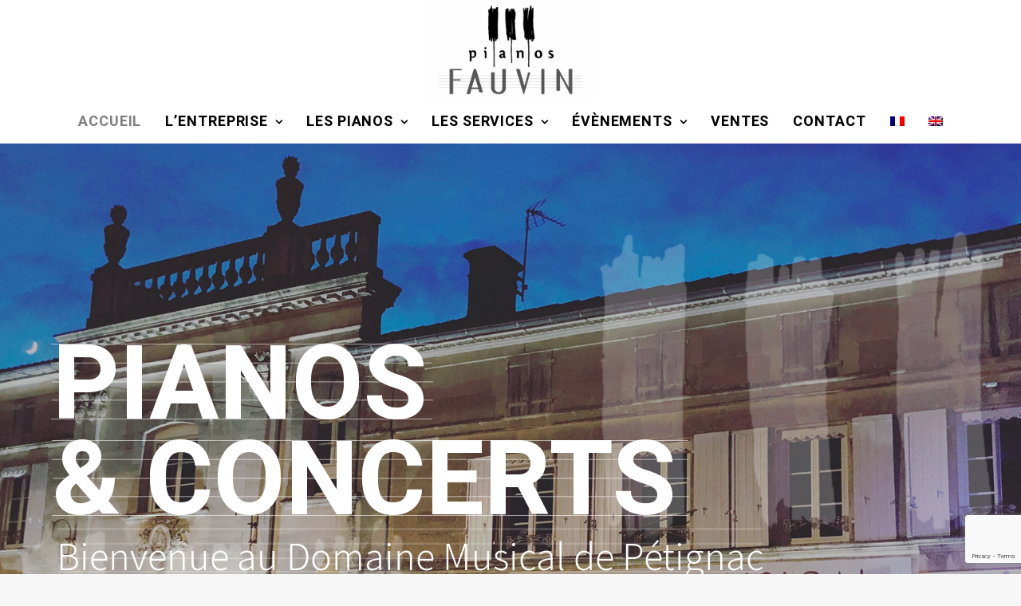

--- FILE ---
content_type: text/html; charset=UTF-8
request_url: https://www.fauvin.com/
body_size: 18368
content:
<!DOCTYPE html>
<html class="no-touch" lang="fr-FR" xmlns="http://www.w3.org/1999/xhtml">
<head>
<meta http-equiv="Content-Type" content="text/html; charset=UTF-8">
<meta name="viewport" content="width=device-width, initial-scale=1">
<link rel="profile" href="http://gmpg.org/xfn/11">
<link rel="pingback" href="https://www.fauvin.com/xmlrpc.php">
<meta name='robots' content='index, follow, max-image-preview:large, max-snippet:-1, max-video-preview:-1' />
<link rel="alternate" hreflang="fr" href="https://www.fauvin.com/" />
<link rel="alternate" hreflang="en" href="https://www.fauvin.com/en/" />
<link rel="alternate" hreflang="x-default" href="https://www.fauvin.com/" />

	<!-- This site is optimized with the Yoast SEO plugin v22.9 - https://yoast.com/wordpress/plugins/seo/ -->
	<title>Pianos Fauvin l Domaine Musical de Pétignac l Charente</title>
	<meta name="description" content="Au Domaine Musical de Pétignac, en charente, proche d&#039;Angoulême, venez visitez le magasin où sont exposés de nombreux pianos. Neufs et d&#039;occasions, Nous sommes également concessionaire Steinway &amp; Sons. Pianos neufs et d&#039;occasion, Pianos Steinway, Bechstein, Bluthner, Yamaha, Pleyel, Erard, Bosendorfer ..." />
	<link rel="canonical" href="https://www.fauvin.com/" />
	<meta property="og:locale" content="fr_FR" />
	<meta property="og:type" content="website" />
	<meta property="og:title" content="Pianos Fauvin l Domaine Musical de Pétignac l Charente" />
	<meta property="og:description" content="Au Domaine Musical de Pétignac, en charente, proche d&#039;Angoulême, venez visitez le magasin où sont exposés de nombreux pianos. Neufs et d&#039;occasions, Nous sommes également concessionaire Steinway &amp; Sons. Pianos neufs et d&#039;occasion, Pianos Steinway, Bechstein, Bluthner, Yamaha, Pleyel, Erard, Bosendorfer ..." />
	<meta property="og:url" content="https://www.fauvin.com/" />
	<meta property="og:site_name" content="Domaine Musical de Pétignac" />
	<meta property="article:modified_time" content="2021-02-25T13:40:59+00:00" />
	<meta name="twitter:card" content="summary_large_image" />
	<script type="application/ld+json" class="yoast-schema-graph">{"@context":"https://schema.org","@graph":[{"@type":"WebPage","@id":"https://www.fauvin.com/","url":"https://www.fauvin.com/","name":"Pianos Fauvin l Domaine Musical de Pétignac l Charente","isPartOf":{"@id":"https://www.fauvin.com/#website"},"datePublished":"2019-09-02T13:21:05+00:00","dateModified":"2021-02-25T13:40:59+00:00","description":"Au Domaine Musical de Pétignac, en charente, proche d'Angoulême, venez visitez le magasin où sont exposés de nombreux pianos. Neufs et d'occasions, Nous sommes également concessionaire Steinway & Sons. Pianos neufs et d'occasion, Pianos Steinway, Bechstein, Bluthner, Yamaha, Pleyel, Erard, Bosendorfer ...","breadcrumb":{"@id":"https://www.fauvin.com/#breadcrumb"},"inLanguage":"fr-FR","potentialAction":[{"@type":"ReadAction","target":["https://www.fauvin.com/"]}]},{"@type":"BreadcrumbList","@id":"https://www.fauvin.com/#breadcrumb","itemListElement":[{"@type":"ListItem","position":1,"name":"Accueil"}]},{"@type":"WebSite","@id":"https://www.fauvin.com/#website","url":"https://www.fauvin.com/","name":"Domaine Musical de Pétignac","description":"Fauvin","potentialAction":[{"@type":"SearchAction","target":{"@type":"EntryPoint","urlTemplate":"https://www.fauvin.com/?s={search_term_string}"},"query-input":"required name=search_term_string"}],"inLanguage":"fr-FR"}]}</script>
	<!-- / Yoast SEO plugin. -->


<link rel='dns-prefetch' href='//fonts.googleapis.com' />
<link rel='dns-prefetch' href='//www.googletagmanager.com' />
<link rel="alternate" type="application/rss+xml" title="Domaine Musical de Pétignac &raquo; Flux" href="https://www.fauvin.com/feed/" />
<link rel="alternate" type="application/rss+xml" title="Domaine Musical de Pétignac &raquo; Flux des commentaires" href="https://www.fauvin.com/comments/feed/" />
<script type="text/javascript">
/* <![CDATA[ */
window._wpemojiSettings = {"baseUrl":"https:\/\/s.w.org\/images\/core\/emoji\/15.0.3\/72x72\/","ext":".png","svgUrl":"https:\/\/s.w.org\/images\/core\/emoji\/15.0.3\/svg\/","svgExt":".svg","source":{"concatemoji":"https:\/\/www.fauvin.com\/wp-includes\/js\/wp-emoji-release.min.js?ver=6.5.7"}};
/*! This file is auto-generated */
!function(i,n){var o,s,e;function c(e){try{var t={supportTests:e,timestamp:(new Date).valueOf()};sessionStorage.setItem(o,JSON.stringify(t))}catch(e){}}function p(e,t,n){e.clearRect(0,0,e.canvas.width,e.canvas.height),e.fillText(t,0,0);var t=new Uint32Array(e.getImageData(0,0,e.canvas.width,e.canvas.height).data),r=(e.clearRect(0,0,e.canvas.width,e.canvas.height),e.fillText(n,0,0),new Uint32Array(e.getImageData(0,0,e.canvas.width,e.canvas.height).data));return t.every(function(e,t){return e===r[t]})}function u(e,t,n){switch(t){case"flag":return n(e,"\ud83c\udff3\ufe0f\u200d\u26a7\ufe0f","\ud83c\udff3\ufe0f\u200b\u26a7\ufe0f")?!1:!n(e,"\ud83c\uddfa\ud83c\uddf3","\ud83c\uddfa\u200b\ud83c\uddf3")&&!n(e,"\ud83c\udff4\udb40\udc67\udb40\udc62\udb40\udc65\udb40\udc6e\udb40\udc67\udb40\udc7f","\ud83c\udff4\u200b\udb40\udc67\u200b\udb40\udc62\u200b\udb40\udc65\u200b\udb40\udc6e\u200b\udb40\udc67\u200b\udb40\udc7f");case"emoji":return!n(e,"\ud83d\udc26\u200d\u2b1b","\ud83d\udc26\u200b\u2b1b")}return!1}function f(e,t,n){var r="undefined"!=typeof WorkerGlobalScope&&self instanceof WorkerGlobalScope?new OffscreenCanvas(300,150):i.createElement("canvas"),a=r.getContext("2d",{willReadFrequently:!0}),o=(a.textBaseline="top",a.font="600 32px Arial",{});return e.forEach(function(e){o[e]=t(a,e,n)}),o}function t(e){var t=i.createElement("script");t.src=e,t.defer=!0,i.head.appendChild(t)}"undefined"!=typeof Promise&&(o="wpEmojiSettingsSupports",s=["flag","emoji"],n.supports={everything:!0,everythingExceptFlag:!0},e=new Promise(function(e){i.addEventListener("DOMContentLoaded",e,{once:!0})}),new Promise(function(t){var n=function(){try{var e=JSON.parse(sessionStorage.getItem(o));if("object"==typeof e&&"number"==typeof e.timestamp&&(new Date).valueOf()<e.timestamp+604800&&"object"==typeof e.supportTests)return e.supportTests}catch(e){}return null}();if(!n){if("undefined"!=typeof Worker&&"undefined"!=typeof OffscreenCanvas&&"undefined"!=typeof URL&&URL.createObjectURL&&"undefined"!=typeof Blob)try{var e="postMessage("+f.toString()+"("+[JSON.stringify(s),u.toString(),p.toString()].join(",")+"));",r=new Blob([e],{type:"text/javascript"}),a=new Worker(URL.createObjectURL(r),{name:"wpTestEmojiSupports"});return void(a.onmessage=function(e){c(n=e.data),a.terminate(),t(n)})}catch(e){}c(n=f(s,u,p))}t(n)}).then(function(e){for(var t in e)n.supports[t]=e[t],n.supports.everything=n.supports.everything&&n.supports[t],"flag"!==t&&(n.supports.everythingExceptFlag=n.supports.everythingExceptFlag&&n.supports[t]);n.supports.everythingExceptFlag=n.supports.everythingExceptFlag&&!n.supports.flag,n.DOMReady=!1,n.readyCallback=function(){n.DOMReady=!0}}).then(function(){return e}).then(function(){var e;n.supports.everything||(n.readyCallback(),(e=n.source||{}).concatemoji?t(e.concatemoji):e.wpemoji&&e.twemoji&&(t(e.twemoji),t(e.wpemoji)))}))}((window,document),window._wpemojiSettings);
/* ]]> */
</script>
<style id='wp-emoji-styles-inline-css' type='text/css'>

	img.wp-smiley, img.emoji {
		display: inline !important;
		border: none !important;
		box-shadow: none !important;
		height: 1em !important;
		width: 1em !important;
		margin: 0 0.07em !important;
		vertical-align: -0.1em !important;
		background: none !important;
		padding: 0 !important;
	}
</style>
<link rel='stylesheet' id='wp-block-library-css' href='https://www.fauvin.com/wp-includes/css/dist/block-library/style.min.css?ver=6.5.7' type='text/css' media='all' />
<style id='classic-theme-styles-inline-css' type='text/css'>
/*! This file is auto-generated */
.wp-block-button__link{color:#fff;background-color:#32373c;border-radius:9999px;box-shadow:none;text-decoration:none;padding:calc(.667em + 2px) calc(1.333em + 2px);font-size:1.125em}.wp-block-file__button{background:#32373c;color:#fff;text-decoration:none}
</style>
<style id='global-styles-inline-css' type='text/css'>
body{--wp--preset--color--black: #000000;--wp--preset--color--cyan-bluish-gray: #abb8c3;--wp--preset--color--white: #ffffff;--wp--preset--color--pale-pink: #f78da7;--wp--preset--color--vivid-red: #cf2e2e;--wp--preset--color--luminous-vivid-orange: #ff6900;--wp--preset--color--luminous-vivid-amber: #fcb900;--wp--preset--color--light-green-cyan: #7bdcb5;--wp--preset--color--vivid-green-cyan: #00d084;--wp--preset--color--pale-cyan-blue: #8ed1fc;--wp--preset--color--vivid-cyan-blue: #0693e3;--wp--preset--color--vivid-purple: #9b51e0;--wp--preset--gradient--vivid-cyan-blue-to-vivid-purple: linear-gradient(135deg,rgba(6,147,227,1) 0%,rgb(155,81,224) 100%);--wp--preset--gradient--light-green-cyan-to-vivid-green-cyan: linear-gradient(135deg,rgb(122,220,180) 0%,rgb(0,208,130) 100%);--wp--preset--gradient--luminous-vivid-amber-to-luminous-vivid-orange: linear-gradient(135deg,rgba(252,185,0,1) 0%,rgba(255,105,0,1) 100%);--wp--preset--gradient--luminous-vivid-orange-to-vivid-red: linear-gradient(135deg,rgba(255,105,0,1) 0%,rgb(207,46,46) 100%);--wp--preset--gradient--very-light-gray-to-cyan-bluish-gray: linear-gradient(135deg,rgb(238,238,238) 0%,rgb(169,184,195) 100%);--wp--preset--gradient--cool-to-warm-spectrum: linear-gradient(135deg,rgb(74,234,220) 0%,rgb(151,120,209) 20%,rgb(207,42,186) 40%,rgb(238,44,130) 60%,rgb(251,105,98) 80%,rgb(254,248,76) 100%);--wp--preset--gradient--blush-light-purple: linear-gradient(135deg,rgb(255,206,236) 0%,rgb(152,150,240) 100%);--wp--preset--gradient--blush-bordeaux: linear-gradient(135deg,rgb(254,205,165) 0%,rgb(254,45,45) 50%,rgb(107,0,62) 100%);--wp--preset--gradient--luminous-dusk: linear-gradient(135deg,rgb(255,203,112) 0%,rgb(199,81,192) 50%,rgb(65,88,208) 100%);--wp--preset--gradient--pale-ocean: linear-gradient(135deg,rgb(255,245,203) 0%,rgb(182,227,212) 50%,rgb(51,167,181) 100%);--wp--preset--gradient--electric-grass: linear-gradient(135deg,rgb(202,248,128) 0%,rgb(113,206,126) 100%);--wp--preset--gradient--midnight: linear-gradient(135deg,rgb(2,3,129) 0%,rgb(40,116,252) 100%);--wp--preset--font-size--small: 13px;--wp--preset--font-size--medium: 20px;--wp--preset--font-size--large: 36px;--wp--preset--font-size--x-large: 42px;--wp--preset--spacing--20: 0.44rem;--wp--preset--spacing--30: 0.67rem;--wp--preset--spacing--40: 1rem;--wp--preset--spacing--50: 1.5rem;--wp--preset--spacing--60: 2.25rem;--wp--preset--spacing--70: 3.38rem;--wp--preset--spacing--80: 5.06rem;--wp--preset--shadow--natural: 6px 6px 9px rgba(0, 0, 0, 0.2);--wp--preset--shadow--deep: 12px 12px 50px rgba(0, 0, 0, 0.4);--wp--preset--shadow--sharp: 6px 6px 0px rgba(0, 0, 0, 0.2);--wp--preset--shadow--outlined: 6px 6px 0px -3px rgba(255, 255, 255, 1), 6px 6px rgba(0, 0, 0, 1);--wp--preset--shadow--crisp: 6px 6px 0px rgba(0, 0, 0, 1);}:where(.is-layout-flex){gap: 0.5em;}:where(.is-layout-grid){gap: 0.5em;}body .is-layout-flex{display: flex;}body .is-layout-flex{flex-wrap: wrap;align-items: center;}body .is-layout-flex > *{margin: 0;}body .is-layout-grid{display: grid;}body .is-layout-grid > *{margin: 0;}:where(.wp-block-columns.is-layout-flex){gap: 2em;}:where(.wp-block-columns.is-layout-grid){gap: 2em;}:where(.wp-block-post-template.is-layout-flex){gap: 1.25em;}:where(.wp-block-post-template.is-layout-grid){gap: 1.25em;}.has-black-color{color: var(--wp--preset--color--black) !important;}.has-cyan-bluish-gray-color{color: var(--wp--preset--color--cyan-bluish-gray) !important;}.has-white-color{color: var(--wp--preset--color--white) !important;}.has-pale-pink-color{color: var(--wp--preset--color--pale-pink) !important;}.has-vivid-red-color{color: var(--wp--preset--color--vivid-red) !important;}.has-luminous-vivid-orange-color{color: var(--wp--preset--color--luminous-vivid-orange) !important;}.has-luminous-vivid-amber-color{color: var(--wp--preset--color--luminous-vivid-amber) !important;}.has-light-green-cyan-color{color: var(--wp--preset--color--light-green-cyan) !important;}.has-vivid-green-cyan-color{color: var(--wp--preset--color--vivid-green-cyan) !important;}.has-pale-cyan-blue-color{color: var(--wp--preset--color--pale-cyan-blue) !important;}.has-vivid-cyan-blue-color{color: var(--wp--preset--color--vivid-cyan-blue) !important;}.has-vivid-purple-color{color: var(--wp--preset--color--vivid-purple) !important;}.has-black-background-color{background-color: var(--wp--preset--color--black) !important;}.has-cyan-bluish-gray-background-color{background-color: var(--wp--preset--color--cyan-bluish-gray) !important;}.has-white-background-color{background-color: var(--wp--preset--color--white) !important;}.has-pale-pink-background-color{background-color: var(--wp--preset--color--pale-pink) !important;}.has-vivid-red-background-color{background-color: var(--wp--preset--color--vivid-red) !important;}.has-luminous-vivid-orange-background-color{background-color: var(--wp--preset--color--luminous-vivid-orange) !important;}.has-luminous-vivid-amber-background-color{background-color: var(--wp--preset--color--luminous-vivid-amber) !important;}.has-light-green-cyan-background-color{background-color: var(--wp--preset--color--light-green-cyan) !important;}.has-vivid-green-cyan-background-color{background-color: var(--wp--preset--color--vivid-green-cyan) !important;}.has-pale-cyan-blue-background-color{background-color: var(--wp--preset--color--pale-cyan-blue) !important;}.has-vivid-cyan-blue-background-color{background-color: var(--wp--preset--color--vivid-cyan-blue) !important;}.has-vivid-purple-background-color{background-color: var(--wp--preset--color--vivid-purple) !important;}.has-black-border-color{border-color: var(--wp--preset--color--black) !important;}.has-cyan-bluish-gray-border-color{border-color: var(--wp--preset--color--cyan-bluish-gray) !important;}.has-white-border-color{border-color: var(--wp--preset--color--white) !important;}.has-pale-pink-border-color{border-color: var(--wp--preset--color--pale-pink) !important;}.has-vivid-red-border-color{border-color: var(--wp--preset--color--vivid-red) !important;}.has-luminous-vivid-orange-border-color{border-color: var(--wp--preset--color--luminous-vivid-orange) !important;}.has-luminous-vivid-amber-border-color{border-color: var(--wp--preset--color--luminous-vivid-amber) !important;}.has-light-green-cyan-border-color{border-color: var(--wp--preset--color--light-green-cyan) !important;}.has-vivid-green-cyan-border-color{border-color: var(--wp--preset--color--vivid-green-cyan) !important;}.has-pale-cyan-blue-border-color{border-color: var(--wp--preset--color--pale-cyan-blue) !important;}.has-vivid-cyan-blue-border-color{border-color: var(--wp--preset--color--vivid-cyan-blue) !important;}.has-vivid-purple-border-color{border-color: var(--wp--preset--color--vivid-purple) !important;}.has-vivid-cyan-blue-to-vivid-purple-gradient-background{background: var(--wp--preset--gradient--vivid-cyan-blue-to-vivid-purple) !important;}.has-light-green-cyan-to-vivid-green-cyan-gradient-background{background: var(--wp--preset--gradient--light-green-cyan-to-vivid-green-cyan) !important;}.has-luminous-vivid-amber-to-luminous-vivid-orange-gradient-background{background: var(--wp--preset--gradient--luminous-vivid-amber-to-luminous-vivid-orange) !important;}.has-luminous-vivid-orange-to-vivid-red-gradient-background{background: var(--wp--preset--gradient--luminous-vivid-orange-to-vivid-red) !important;}.has-very-light-gray-to-cyan-bluish-gray-gradient-background{background: var(--wp--preset--gradient--very-light-gray-to-cyan-bluish-gray) !important;}.has-cool-to-warm-spectrum-gradient-background{background: var(--wp--preset--gradient--cool-to-warm-spectrum) !important;}.has-blush-light-purple-gradient-background{background: var(--wp--preset--gradient--blush-light-purple) !important;}.has-blush-bordeaux-gradient-background{background: var(--wp--preset--gradient--blush-bordeaux) !important;}.has-luminous-dusk-gradient-background{background: var(--wp--preset--gradient--luminous-dusk) !important;}.has-pale-ocean-gradient-background{background: var(--wp--preset--gradient--pale-ocean) !important;}.has-electric-grass-gradient-background{background: var(--wp--preset--gradient--electric-grass) !important;}.has-midnight-gradient-background{background: var(--wp--preset--gradient--midnight) !important;}.has-small-font-size{font-size: var(--wp--preset--font-size--small) !important;}.has-medium-font-size{font-size: var(--wp--preset--font-size--medium) !important;}.has-large-font-size{font-size: var(--wp--preset--font-size--large) !important;}.has-x-large-font-size{font-size: var(--wp--preset--font-size--x-large) !important;}
.wp-block-navigation a:where(:not(.wp-element-button)){color: inherit;}
:where(.wp-block-post-template.is-layout-flex){gap: 1.25em;}:where(.wp-block-post-template.is-layout-grid){gap: 1.25em;}
:where(.wp-block-columns.is-layout-flex){gap: 2em;}:where(.wp-block-columns.is-layout-grid){gap: 2em;}
.wp-block-pullquote{font-size: 1.5em;line-height: 1.6;}
</style>
<link rel='stylesheet' id='wpml-blocks-css' href='https://www.fauvin.com/wp-content/plugins/sitepress-multilingual-cms/dist/css/blocks/styles.css?ver=4.6.11' type='text/css' media='all' />
<link rel='stylesheet' id='contact-form-7-css' href='https://www.fauvin.com/wp-content/plugins/contact-form-7/includes/css/styles.css?ver=5.9.6' type='text/css' media='all' />
<link rel='stylesheet' id='uncodefont-google-css' href='//fonts.googleapis.com/css?family=Heebo%3A100%2C300%2Cregular%2C500%2C700%2C800%2C900&#038;subset=hebrew%2Clatin&#038;ver=2.9.0.1' type='text/css' media='all' />
<link rel='stylesheet' id='wpml-menu-item-0-css' href='https://www.fauvin.com/wp-content/plugins/sitepress-multilingual-cms/templates/language-switchers/menu-item/style.min.css?ver=1' type='text/css' media='all' />
<link rel='stylesheet' id='uncode-style-css' href='https://www.fauvin.com/wp-content/themes/uncode/library/css/style.css' type='text/css' media='all' />
<style id='uncode-style-inline-css' type='text/css'>

@media (min-width: 960px) { .limit-width { max-width: 1200px; margin: auto;}}
.menu-primary ul.menu-smart > li > a, .menu-primary ul.menu-smart li.dropdown > a, .menu-primary ul.menu-smart li.mega-menu > a, .vmenu-container ul.menu-smart > li > a, .vmenu-container ul.menu-smart li.dropdown > a { text-transform: uppercase; }
.menu-primary ul.menu-smart ul a, .vmenu-container ul.menu-smart ul a { text-transform: uppercase; }
#changer-back-color { transition: background-color 1000ms cubic-bezier(0.25, 1, 0.5, 1) !important; } #changer-back-color > div { transition: opacity 1000ms cubic-bezier(0.25, 1, 0.5, 1) !important; } body.bg-changer-init.disable-hover .main-wrapper .style-light,  body.bg-changer-init.disable-hover .main-wrapper .style-light h1,  body.bg-changer-init.disable-hover .main-wrapper .style-light h2, body.bg-changer-init.disable-hover .main-wrapper .style-light h3, body.bg-changer-init.disable-hover .main-wrapper .style-light h4, body.bg-changer-init.disable-hover .main-wrapper .style-light h5, body.bg-changer-init.disable-hover .main-wrapper .style-light h6, body.bg-changer-init.disable-hover .main-wrapper .style-light a, body.bg-changer-init.disable-hover .main-wrapper .style-dark, body.bg-changer-init.disable-hover .main-wrapper .style-dark h1, body.bg-changer-init.disable-hover .main-wrapper .style-dark h2, body.bg-changer-init.disable-hover .main-wrapper .style-dark h3, body.bg-changer-init.disable-hover .main-wrapper .style-dark h4, body.bg-changer-init.disable-hover .main-wrapper .style-dark h5, body.bg-changer-init.disable-hover .main-wrapper .style-dark h6, body.bg-changer-init.disable-hover .main-wrapper .style-dark a { transition: color 1000ms cubic-bezier(0.25, 1, 0.5, 1) !important; }
</style>
<link rel='stylesheet' id='uncode-icons-css' href='https://www.fauvin.com/wp-content/themes/uncode/library/css/uncode-icons.css' type='text/css' media='all' />
<link rel='stylesheet' id='uncode-custom-style-css' href='https://www.fauvin.com/wp-content/themes/uncode/library/css/style-custom.css' type='text/css' media='all' />
<link rel='stylesheet' id='child-style-css' href='https://www.fauvin.com/wp-content/themes/fauvin/style.css' type='text/css' media='all' />
<script type="text/javascript" src="https://www.fauvin.com/wp-includes/js/jquery/jquery.min.js?ver=3.7.1" id="jquery-core-js"></script>
<script type="text/javascript" src="https://www.fauvin.com/wp-includes/js/jquery/jquery-migrate.min.js?ver=3.4.1" id="jquery-migrate-js"></script>
<script type="text/javascript" src="//www.fauvin.com/wp-content/plugins/revslider/sr6/assets/js/rbtools.min.js?ver=6.7.13" async id="tp-tools-js"></script>
<script type="text/javascript" src="//www.fauvin.com/wp-content/plugins/revslider/sr6/assets/js/rs6.min.js?ver=6.7.13" async id="revmin-js"></script>
<script type="text/javascript" id="uncode-init-js-extra">
/* <![CDATA[ */
var SiteParameters = {"days":"jours","hours":"heures","minutes":"minutes","seconds":"secondes","constant_scroll":"on","scroll_speed":"2","parallax_factor":"0.25","loading":"Chargement...","slide_name":"slide","slide_footer":"footer","ajax_url":"https:\/\/www.fauvin.com\/wp-admin\/admin-ajax.php","nonce_adaptive_images":"40da8791f0","nonce_srcset_async":"9898653b93","enable_debug":"","block_mobile_videos":"","is_frontend_editor":"","main_width":["1200","px"],"mobile_parallax_allowed":"","listen_for_screen_update":"1","wireframes_plugin_active":"1","sticky_elements":"","resize_quality":"90","register_metadata":"1","bg_changer_time":"1000","update_wc_fragments":"1","optimize_shortpixel_image":"","menu_mobile_offcanvas_gap":"45","custom_cursor_selector":"[href], .trigger-overlay, .owl-next, .owl-prev, .owl-dot, input[type=\"submit\"], input[type=\"checkbox\"], button[type=\"submit\"], a[class^=\"ilightbox\"], .ilightbox-thumbnail, .ilightbox-prev, .ilightbox-next, .overlay-close, .unmodal-close, .qty-inset > span, .share-button li, .uncode-post-titles .tmb.tmb-click-area, .btn-link, .tmb-click-row .t-inside, .lg-outer button, .lg-thumb img, a[data-lbox], .uncode-close-offcanvas-overlay, .uncode-nav-next, .uncode-nav-prev, .uncode-nav-index","mobile_parallax_animation":"","lbox_enhanced":"","native_media_player":"","vimeoPlayerParams":"?autoplay=0","ajax_filter_key_search":"key","ajax_filter_key_unfilter":"unfilter","index_pagination_disable_scroll":"","index_pagination_scroll_to":"","uncode_wc_popup_cart_qty":"","disable_hover_hack":"","uncode_nocookie":"","menuHideOnClick":"1"};
/* ]]> */
</script>
<script type="text/javascript" src="https://www.fauvin.com/wp-content/themes/uncode/library/js/init.min.js" id="uncode-init-js"></script>
<script></script><link rel="https://api.w.org/" href="https://www.fauvin.com/wp-json/" /><link rel="alternate" type="application/json" href="https://www.fauvin.com/wp-json/wp/v2/pages/34" /><link rel="EditURI" type="application/rsd+xml" title="RSD" href="https://www.fauvin.com/xmlrpc.php?rsd" />
<meta name="generator" content="WordPress 6.5.7" />
<link rel='shortlink' href='https://www.fauvin.com/' />
<link rel="alternate" type="application/json+oembed" href="https://www.fauvin.com/wp-json/oembed/1.0/embed?url=https%3A%2F%2Fwww.fauvin.com%2F" />
<link rel="alternate" type="text/xml+oembed" href="https://www.fauvin.com/wp-json/oembed/1.0/embed?url=https%3A%2F%2Fwww.fauvin.com%2F&#038;format=xml" />
<meta name="generator" content="WPML ver:4.6.11 stt:1,4;" />
<meta name="generator" content="Site Kit by Google 1.129.1" /><style type="text/css">.recentcomments a{display:inline !important;padding:0 !important;margin:0 !important;}</style><meta name="generator" content="Powered by Slider Revolution 6.7.13 - responsive, Mobile-Friendly Slider Plugin for WordPress with comfortable drag and drop interface." />
<link rel="icon" href="https://www.fauvin.com/wp-content/uploads/2019/09/cropped-favicon-fauvin-32x32.png" sizes="32x32" />
<link rel="icon" href="https://www.fauvin.com/wp-content/uploads/2019/09/cropped-favicon-fauvin-192x192.png" sizes="192x192" />
<link rel="apple-touch-icon" href="https://www.fauvin.com/wp-content/uploads/2019/09/cropped-favicon-fauvin-180x180.png" />
<meta name="msapplication-TileImage" content="https://www.fauvin.com/wp-content/uploads/2019/09/cropped-favicon-fauvin-270x270.png" />
<script>function setREVStartSize(e){
			//window.requestAnimationFrame(function() {
				window.RSIW = window.RSIW===undefined ? window.innerWidth : window.RSIW;
				window.RSIH = window.RSIH===undefined ? window.innerHeight : window.RSIH;
				try {
					var pw = document.getElementById(e.c).parentNode.offsetWidth,
						newh;
					pw = pw===0 || isNaN(pw) || (e.l=="fullwidth" || e.layout=="fullwidth") ? window.RSIW : pw;
					e.tabw = e.tabw===undefined ? 0 : parseInt(e.tabw);
					e.thumbw = e.thumbw===undefined ? 0 : parseInt(e.thumbw);
					e.tabh = e.tabh===undefined ? 0 : parseInt(e.tabh);
					e.thumbh = e.thumbh===undefined ? 0 : parseInt(e.thumbh);
					e.tabhide = e.tabhide===undefined ? 0 : parseInt(e.tabhide);
					e.thumbhide = e.thumbhide===undefined ? 0 : parseInt(e.thumbhide);
					e.mh = e.mh===undefined || e.mh=="" || e.mh==="auto" ? 0 : parseInt(e.mh,0);
					if(e.layout==="fullscreen" || e.l==="fullscreen")
						newh = Math.max(e.mh,window.RSIH);
					else{
						e.gw = Array.isArray(e.gw) ? e.gw : [e.gw];
						for (var i in e.rl) if (e.gw[i]===undefined || e.gw[i]===0) e.gw[i] = e.gw[i-1];
						e.gh = e.el===undefined || e.el==="" || (Array.isArray(e.el) && e.el.length==0)? e.gh : e.el;
						e.gh = Array.isArray(e.gh) ? e.gh : [e.gh];
						for (var i in e.rl) if (e.gh[i]===undefined || e.gh[i]===0) e.gh[i] = e.gh[i-1];
											
						var nl = new Array(e.rl.length),
							ix = 0,
							sl;
						e.tabw = e.tabhide>=pw ? 0 : e.tabw;
						e.thumbw = e.thumbhide>=pw ? 0 : e.thumbw;
						e.tabh = e.tabhide>=pw ? 0 : e.tabh;
						e.thumbh = e.thumbhide>=pw ? 0 : e.thumbh;
						for (var i in e.rl) nl[i] = e.rl[i]<window.RSIW ? 0 : e.rl[i];
						sl = nl[0];
						for (var i in nl) if (sl>nl[i] && nl[i]>0) { sl = nl[i]; ix=i;}
						var m = pw>(e.gw[ix]+e.tabw+e.thumbw) ? 1 : (pw-(e.tabw+e.thumbw)) / (e.gw[ix]);
						newh =  (e.gh[ix] * m) + (e.tabh + e.thumbh);
					}
					var el = document.getElementById(e.c);
					if (el!==null && el) el.style.height = newh+"px";
					el = document.getElementById(e.c+"_wrapper");
					if (el!==null && el) {
						el.style.height = newh+"px";
						el.style.display = "block";
					}
				} catch(e){
					console.log("Failure at Presize of Slider:" + e)
				}
			//});
		  };</script>
<noscript><style> .wpb_animate_when_almost_visible { opacity: 1; }</style></noscript></head>
<body class="home page-template-default page page-id-34  style-color-lxmt-bg group-blog hormenu-position-left megamenu-full-submenu hmenu-center header-full-width main-center-align textual-accent-color menu-mobile-default mobile-parallax-not-allowed ilb-no-bounce unreg qw-body-scroll-disabled no-qty-fx wpb-js-composer js-comp-ver-7.6 vc_responsive" data-border="0">
		<div id="vh_layout_help"></div><div class="body-borders" data-border="0"><div class="top-border body-border-shadow"></div><div class="right-border body-border-shadow"></div><div class="bottom-border body-border-shadow"></div><div class="left-border body-border-shadow"></div><div class="top-border style-light-bg"></div><div class="right-border style-light-bg"></div><div class="bottom-border style-light-bg"></div><div class="left-border style-light-bg"></div></div>	<div class="box-wrapper">
		<div class="box-container">
		<script type="text/javascript" id="initBox">UNCODE.initBox();</script>
		<div class="menu-wrapper style-light-original"><div class="navbar menu-secondary menu-primary menu-light submenu-light style-light-original single-h-padding">
														<div class="menu-container-mobile  style-color-xsdn-bg menu-no-borders">
															<div class="row-menu style-light-bg">
																<div class="row-menu-inner">
																	<div id="logo-container-mobile" class="col-lg-0 logo-container">
																		<div id="main-logo" class="navbar-header style-light">
																			<a href="https://www.fauvin.com/" class="navbar-brand" data-minheight="20" aria-label="Domaine Musical de Pétignac"><div class="logo-image main-logo logo-skinnable" data-maxheight="125" style="height: 125px;"><img fetchpriority="high" decoding="async" src="https://www.fauvin.com/wp-content/uploads/2019/09/logo-fauvin.jpg" alt="logo" width="500" height="303" class="img-responsive" /></div></a>
																		</div>
																	</div>
																</div>
																<div class="mmb-container"><div class="mobile-additional-icons"></div><div class="mobile-menu-button mobile-menu-button-light lines-button"><span class="lines"><span></span></span></div></div>
															</div>
														</div>
													</div>
													<header id="masthead" class="navbar menu-primary menu-light submenu-light style-light-original single-h-padding">
														<div class="menu-container style-color-xsdn-bg menu-no-borders">
															<div class="row-menu">
																<div class="row-menu-inner">
																	<div class="col-lg-12 main-menu-container middle">
																		<div class="menu-horizontal ">
																			<div class="menu-horizontal-inner">
																				<div class="nav navbar-nav navbar-main navbar-nav-last"><ul id="menu-menu-principal" class="menu-primary-inner menu-smart sm"><li id="menu-item-78955" class="menu-item menu-item-type-post_type menu-item-object-page menu-item-home current-menu-item page_item page-item-34 current_page_item menu-item-78955 active menu-item-link"><a title="Accueil" href="https://www.fauvin.com/">Accueil<i class="fa fa-angle-right fa-dropdown"></i></a></li>
<li id="menu-item-78954" class="menu-item menu-item-type-post_type menu-item-object-page menu-item-has-children menu-item-78954 dropdown menu-item-link"><a title="L’entreprise" href="https://www.fauvin.com/entreprise/" data-toggle="dropdown" class="dropdown-toggle" data-type="title">L’entreprise<i class="fa fa-angle-down fa-dropdown"></i></a>
<ul role="menu" class="drop-menu">
	<li id="menu-item-79861" class="menu-item menu-item-type-post_type menu-item-object-page menu-item-79861"><a title="L&rsquo;entreprise" href="https://www.fauvin.com/entreprise/">L&rsquo;entreprise<i class="fa fa-angle-right fa-dropdown"></i></a></li>
	<li id="menu-item-79862" class="menu-item menu-item-type-post_type menu-item-object-page menu-item-79862"><a title="Le magasin" href="https://www.fauvin.com/le-magasin/">Le magasin<i class="fa fa-angle-right fa-dropdown"></i></a></li>
	<li id="menu-item-79863" class="menu-item menu-item-type-post_type menu-item-object-page menu-item-79863"><a title="L&rsquo;ATELIER" href="https://www.fauvin.com/latelier/">L&rsquo;ATELIER<i class="fa fa-angle-right fa-dropdown"></i></a></li>
</ul>
</li>
<li id="menu-item-79864" class="menu-item menu-item-type-post_type menu-item-object-page menu-item-has-children menu-item-79864 dropdown menu-item-link"><a title="Les pianos" href="https://www.fauvin.com/les-pianos/" data-toggle="dropdown" class="dropdown-toggle" data-type="title">Les pianos<i class="fa fa-angle-down fa-dropdown"></i></a>
<ul role="menu" class="drop-menu">
	<li id="menu-item-79866" class="menu-item menu-item-type-post_type menu-item-object-page menu-item-79866"><a title="Les pianos" href="https://www.fauvin.com/les-pianos/">Les pianos<i class="fa fa-angle-right fa-dropdown"></i></a></li>
	<li id="menu-item-79867" class="menu-item menu-item-type-post_type menu-item-object-page menu-item-79867"><a title="Les Steinway &#038; Sons" href="https://www.fauvin.com/steinway-sons/">Les Steinway &#038; Sons<i class="fa fa-angle-right fa-dropdown"></i></a></li>
	<li id="menu-item-79865" class="menu-item menu-item-type-post_type menu-item-object-page menu-item-79865"><a title="Le coin des bonnes affaires" href="https://www.fauvin.com/bonnes-affaires/">Le coin des bonnes affaires<i class="fa fa-angle-right fa-dropdown"></i></a></li>
	<li id="menu-item-79868" class="menu-item menu-item-type-post_type menu-item-object-page menu-item-79868"><a title="Pianos restaurés" href="https://www.fauvin.com/pianos-restaures/">Pianos restaurés<i class="fa fa-angle-right fa-dropdown"></i></a></li>
</ul>
</li>
<li id="menu-item-79869" class="menu-item menu-item-type-post_type menu-item-object-page menu-item-has-children menu-item-79869 dropdown menu-item-link"><a title="Les services" href="https://www.fauvin.com/les-services/" data-toggle="dropdown" class="dropdown-toggle" data-type="title">Les services<i class="fa fa-angle-down fa-dropdown"></i></a>
<ul role="menu" class="drop-menu">
	<li id="menu-item-79874" class="menu-item menu-item-type-post_type menu-item-object-page menu-item-79874"><a title="Les services" href="https://www.fauvin.com/les-services/">Les services<i class="fa fa-angle-right fa-dropdown"></i></a></li>
	<li id="menu-item-79870" class="menu-item menu-item-type-post_type menu-item-object-page menu-item-79870"><a title="accords &#038; réglages" href="https://www.fauvin.com/accords-reglages/">accords &#038; réglages<i class="fa fa-angle-right fa-dropdown"></i></a></li>
	<li id="menu-item-79873" class="menu-item menu-item-type-post_type menu-item-object-page menu-item-79873"><a title="La restauration" href="https://www.fauvin.com/la-restauration/">La restauration<i class="fa fa-angle-right fa-dropdown"></i></a></li>
	<li id="menu-item-79872" class="menu-item menu-item-type-post_type menu-item-object-page menu-item-79872"><a title="LA LOCATION" href="https://www.fauvin.com/location/">LA LOCATION<i class="fa fa-angle-right fa-dropdown"></i></a></li>
	<li id="menu-item-79871" class="menu-item menu-item-type-post_type menu-item-object-page menu-item-79871"><a title="Expertise" href="https://www.fauvin.com/expertise/">Expertise<i class="fa fa-angle-right fa-dropdown"></i></a></li>
</ul>
</li>
<li id="menu-item-79032" class="menu-item menu-item-type-post_type menu-item-object-page menu-item-has-children menu-item-79032 dropdown menu-item-link"><a title="Évènements" href="https://www.fauvin.com/evenements/" data-toggle="dropdown" class="dropdown-toggle" data-type="title">Évènements<i class="fa fa-angle-down fa-dropdown"></i></a>
<ul role="menu" class="drop-menu">
	<li id="menu-item-79875" class="menu-item menu-item-type-post_type menu-item-object-page menu-item-79875"><a title="Évènements" href="https://www.fauvin.com/evenements/">Évènements<i class="fa fa-angle-right fa-dropdown"></i></a></li>
	<li id="menu-item-79876" class="menu-item menu-item-type-post_type menu-item-object-page menu-item-79876"><a title="Les Artistes" href="https://www.fauvin.com/les-artistes/">Les Artistes<i class="fa fa-angle-right fa-dropdown"></i></a></li>
	<li id="menu-item-79877" class="menu-item menu-item-type-post_type menu-item-object-page menu-item-79877"><a title="Nos partenaires" href="https://www.fauvin.com/partenaires/">Nos partenaires<i class="fa fa-angle-right fa-dropdown"></i></a></li>
	<li id="menu-item-80438" class="menu-item menu-item-type-post_type menu-item-object-page menu-item-80438"><a title="Nos souvenirs" href="https://www.fauvin.com/nos-souvenirs/">Nos souvenirs<i class="fa fa-angle-right fa-dropdown"></i></a></li>
	<li id="menu-item-80437" class="menu-item menu-item-type-post_type menu-item-object-page menu-item-80437"><a title="La Fête de la Musique et du Silence" href="https://www.fauvin.com/la-fete-de-la-musique-et-du-silence/">La Fête de la Musique et du Silence<i class="fa fa-angle-right fa-dropdown"></i></a></li>
</ul>
</li>
<li id="menu-item-80964" class="menu-item menu-item-type-post_type menu-item-object-page menu-item-80964 menu-item-link"><a title="Ventes" href="https://www.fauvin.com/ventes/">Ventes<i class="fa fa-angle-right fa-dropdown"></i></a></li>
<li id="menu-item-78956" class="menu-item menu-item-type-post_type menu-item-object-page menu-item-78956 menu-item-link"><a title="Contact" href="https://www.fauvin.com/contact/">Contact<i class="fa fa-angle-right fa-dropdown"></i></a></li>
<li id="menu-item-wpml-ls-65-fr" class="menu-item wpml-ls-slot-65 wpml-ls-item wpml-ls-item-fr wpml-ls-current-language wpml-ls-menu-item wpml-ls-first-item menu-item-type-wpml_ls_menu_item menu-item-object-wpml_ls_menu_item menu-item-wpml-ls-65-fr menu-item-link"><a title="
            &lt;img
            class=&quot;wpml-ls-flag&quot;
            src=&quot;https://www.fauvin.com/wp-content/plugins/sitepress-multilingual-cms/res/flags/fr.png&quot;
            alt=&quot;Français&quot;
            
            
    /&gt;" href="https://www.fauvin.com/"><img decoding="async"
            class="wpml-ls-flag"
            src="https://www.fauvin.com/wp-content/plugins/sitepress-multilingual-cms/res/flags/fr.png"
            alt="Français"
            
            
    /><i class="fa fa-angle-right fa-dropdown"></i></a></li>
<li id="menu-item-wpml-ls-65-en" class="menu-item wpml-ls-slot-65 wpml-ls-item wpml-ls-item-en wpml-ls-menu-item wpml-ls-last-item menu-item-type-wpml_ls_menu_item menu-item-object-wpml_ls_menu_item menu-item-wpml-ls-65-en menu-item-link"><a title="
            &lt;img
            class=&quot;wpml-ls-flag&quot;
            src=&quot;https://www.fauvin.com/wp-content/plugins/sitepress-multilingual-cms/res/flags/en.png&quot;
            alt=&quot;Anglais&quot;
            
            
    /&gt;" href="https://www.fauvin.com/en/"><img decoding="async"
            class="wpml-ls-flag"
            src="https://www.fauvin.com/wp-content/plugins/sitepress-multilingual-cms/res/flags/en.png"
            alt="Anglais"
            
            
    /><i class="fa fa-angle-right fa-dropdown"></i></a></li>
</ul></div><div class="uncode-close-offcanvas-mobile lines-button close navbar-mobile-el"><span class="lines"></span></div><div class="desktop-hidden menu-accordion-secondary">
														 							</div></div>
																		</div>
																	</div>
																</div>
															</div></div>
													</header>
												</div>			<script type="text/javascript" id="fixMenuHeight">UNCODE.fixMenuHeight();</script>
			<div class="main-wrapper">
				<div class="main-container">
					<div class="page-wrapper">
						<div class="sections-container">
<div id="page-header"><div class="header-wrapper header-revslider">
									
									<div class="header-main-container">
			<!-- START Home REVOLUTION SLIDER 6.7.13 --><p class="rs-p-wp-fix"></p>
			<rs-module-wrap id="rev_slider_2_1_wrapper" data-source="gallery" style="visibility:hidden;background:transparent;padding:0;margin:0px auto;margin-top:0;margin-bottom:0;">
				<rs-module id="rev_slider_2_1" style="" data-version="6.7.13">
					<rs-slides style="overflow: hidden; position: absolute;">
						<rs-slide style="position: absolute;" data-key="rs-2" data-title="Slide" data-duration="5000ms" data-in="o:0;" data-out="a:false;">
							<img decoding="async" src="//www.fauvin.com/wp-content/plugins/revslider/sr6/assets/assets/dummy.png" alt="" title="Domaine-Fauvin" width="1920" height="1202" class="rev-slidebg tp-rs-img rs-lazyload" data-lazyload="//www.fauvin.com/wp-content/uploads/2019/09/Domaine-Fauvin.jpg" data-no-retina>
<!--
							--><rs-layer
								id="slider-2-slide-2-layer-1" 
								data-type="image"
								data-rsp_ch="on"
								data-xy="xo:732px;yo:110px;"
								data-text="l:22;a:inherit;"
								data-dim="w:[&#039;492px&#039;,&#039;492px&#039;,&#039;492px&#039;,&#039;492px&#039;];h:[&#039;405px&#039;,&#039;405px&#039;,&#039;405px&#039;,&#039;405px&#039;];"
								data-frame_999="o:0;st:w;sR:8700;"
								style="z-index:9;"
							><img decoding="async" src="//www.fauvin.com/wp-content/plugins/revslider/sr6/assets/assets/dummy.png" alt="" class="tp-rs-img rs-lazyload" width="672" height="553" data-lazyload="//www.fauvin.com/wp-content/uploads/2020/01/dmp.png" data-no-retina> 
							</rs-layer><!--

							--><rs-layer
								id="slider-2-slide-2-layer-3" 
								data-type="text"
								data-rsp_ch="on"
								data-xy="xo:46px,46px,45px,29px;yo:245px,245px,237px,301px;"
								data-text="s:130,130,100,70;l:120,120,120,80;fw:700;a:inherit;"
								data-dim="w:797px;"
								data-frame_999="o:0;st:w;sR:8700;"
								style="z-index:10;font-family:'Heebo';text-transform:uppercase;"
							>Pianos<br> & Concerts 
							</rs-layer><!--

							--><rs-layer
								id="slider-2-slide-2-layer-6" 
								data-type="image"
								data-rsp_ch="on"
								data-xy="xo:51px;yo:482px,482px,482px,509px;"
								data-text="l:22;a:inherit;"
								data-dim="w:[&#039;889px&#039;,&#039;889px&#039;,&#039;889px&#039;,&#039;889px&#039;];h:[&#039;75px&#039;,&#039;75px&#039;,&#039;75px&#039;,&#039;75px&#039;];"
								data-frame_999="o:0;st:w;sR:8700;"
								style="z-index:11;"
							><img decoding="async" src="//www.fauvin.com/wp-content/plugins/revslider/sr6/assets/assets/dummy.png" alt="" class="tp-rs-img rs-lazyload" width="640" height="54" data-lazyload="//www.fauvin.com/wp-content/uploads/2020/01/line-mini.png" data-no-retina> 
							</rs-layer><!--

							--><rs-layer
								id="slider-2-slide-2-layer-7" 
								data-type="image"
								data-rsp_ch="on"
								data-xy="xo:45px,45px,45px,27px;yo:372px,372px,372px,395px;"
								data-text="l:22;a:inherit;"
								data-dim="w:[&#039;799px&#039;,&#039;799px&#039;,&#039;799px&#039;,&#039;799px&#039;];h:[&#039;95px&#039;,&#039;95px&#039;,&#039;95px&#039;,&#039;95px&#039;];"
								data-frame_999="o:0;st:w;sR:8700;"
								style="z-index:16;"
							><img decoding="async" src="//www.fauvin.com/wp-content/plugins/revslider/sr6/assets/assets/dummy.png" alt="" class="tp-rs-img rs-lazyload" width="944" height="112" data-lazyload="//www.fauvin.com/wp-content/uploads/2020/01/line.png" data-no-retina> 
							</rs-layer><!--

							--><rs-layer
								id="slider-2-slide-2-layer-8" 
								data-type="text"
								data-rsp_ch="on"
								data-xy="xo:51px,51px,51px,34px;yo:506px,506px,506px,485px;"
								data-text="w:nowrap,nowrap,nowrap,normal;s:50,50,40,34;l:22,22,22,34;a:inherit;"
								data-dim="w:auto,auto,auto,397px;"
								data-frame_1="x:0,0,0,0px;y:0,0,0,0px;"
								data-frame_999="o:0;st:w;sR:8700;"
								style="z-index:17;font-family:'Assistant Light';"
							>Bienvenue au Domaine Musical de Pétignac 
							</rs-layer><!--

							--><a
								id="slider-2-slide-2-layer-9" 
								class="rs-layer rev-btn"
								href="https://www.fauvin.com/entreprise/" target="_self" rel="nofollow"
								data-type="button"
								data-color="rgba(255,255,255,1)"
								data-xy="x:c;xo:210px,210px,-2px,-113px;y:m;yo:335px,335px,202px,286px;"
								data-text="s:25,25,25,20;l:30;fw:500;a:center;"
								data-rsp_bd="off"
								data-padding="t:12;r:30;b:12;l:30;"
								data-frame_999="o:0;st:w;sR:8700;"
								data-frame_hover="c:#000;bgc:#fff;boc:#000;bor:0px,0px,0px,0px;bos:solid;oX:50;oY:50;sp:0;"
								style="z-index:18;background-color:#000000;font-family:'Heebo';cursor:pointer;outline:none;box-shadow:none;box-sizing:border-box;-moz-box-sizing:border-box;-webkit-box-sizing:border-box;"
							>L'ENTREPRISE 
							</a><!--

							--><a
								id="slider-2-slide-2-layer-10" 
								class="rs-layer rev-btn"
								href="https://www.fauvin.com/actualites/" target="_self" rel="nofollow"
								data-type="button"
								data-color="#000000"
								data-xy="xo:970px,970px,525px,254px;y:m;yo:335px,335px,202px,287px;"
								data-text="s:25,25,25,20;l:30;fw:500;a:center;"
								data-rsp_bd="off"
								data-padding="t:12;r:30;b:12;l:30;"
								data-frame_999="o:0;st:w;sR:8700;"
								data-frame_hover="c:#fff;bgc:#000;boc:#000;bor:0px,0px,0px,0px;bos:solid;oX:50;oY:50;sp:0;"
								style="z-index:19;background-color:#ffffff;font-family:'Heebo';cursor:pointer;outline:none;box-shadow:none;box-sizing:border-box;-moz-box-sizing:border-box;-webkit-box-sizing:border-box;"
							>LA MUSIQUE 
							</a><!--

							--><rs-layer
								id="slider-2-slide-2-layer-20" 
								data-type="image"
								data-rsp_ch="on"
								data-xy="xo:5px;yo:470px;"
								data-text="l:22;a:inherit;"
								data-dim="w:[&#039;492px&#039;,&#039;492px&#039;,&#039;492px&#039;,&#039;492px&#039;];h:[&#039;405px&#039;,&#039;405px&#039;,&#039;405px&#039;,&#039;405px&#039;];"
								data-frame_999="o:0;st:w;sR:8700;"
								style="z-index:8;"
							><img decoding="async" src="//www.fauvin.com/wp-content/plugins/revslider/sr6/assets/assets/dummy.png" alt="" class="tp-rs-img rs-lazyload" width="672" height="553" data-lazyload="//www.fauvin.com/wp-content/uploads/2020/01/dmp.png" data-no-retina> 
							</rs-layer><!--

							--><rs-layer
								id="slider-2-slide-2-layer-23" 
								data-type="image"
								data-rsp_ch="on"
								data-xy="xo:45px,45px,45px,27px;yo:372px,372px,372px,395px;"
								data-text="l:22;a:inherit;"
								data-dim="w:[&#039;799px&#039;,&#039;799px&#039;,&#039;799px&#039;,&#039;799px&#039;];h:[&#039;95px&#039;,&#039;95px&#039;,&#039;95px&#039;,&#039;95px&#039;];"
								data-frame_999="o:0;st:w;sR:8700;"
								style="z-index:12;"
							><img decoding="async" src="//www.fauvin.com/wp-content/plugins/revslider/sr6/assets/assets/dummy.png" alt="" class="tp-rs-img rs-lazyload" width="944" height="112" data-lazyload="//www.fauvin.com/wp-content/uploads/2020/01/line.png" data-no-retina> 
							</rs-layer><!--

							--><rs-layer
								id="slider-2-slide-2-layer-24" 
								data-type="image"
								data-rsp_ch="on"
								data-xy="xo:44px,44px,44px,27px;yo:251px,251px,251px,395px;"
								data-text="l:22;a:inherit;"
								data-dim="w:[&#039;479px&#039;,&#039;479px&#039;,&#039;479px&#039;,&#039;479px&#039;];h:[&#039;95px&#039;,&#039;95px&#039;,&#039;95px&#039;,&#039;95px&#039;];"
								data-frame_999="o:0;st:w;sR:8700;"
								style="z-index:15;"
							><img decoding="async" src="//www.fauvin.com/wp-content/plugins/revslider/sr6/assets/assets/dummy.png" alt="" class="tp-rs-img rs-lazyload" width="944" height="112" data-lazyload="//www.fauvin.com/wp-content/uploads/2020/01/line.png" data-no-retina> 
							</rs-layer><!--

							--><rs-layer
								id="slider-2-slide-2-layer-28" 
								data-type="image"
								data-rsp_ch="on"
								data-xy="xo:44px,44px,44px,27px;yo:251px,251px,251px,395px;"
								data-text="l:22;a:inherit;"
								data-dim="w:[&#039;479px&#039;,&#039;479px&#039;,&#039;479px&#039;,&#039;479px&#039;];h:[&#039;95px&#039;,&#039;95px&#039;,&#039;95px&#039;,&#039;95px&#039;];"
								data-frame_999="o:0;st:w;sR:8700;"
								style="z-index:13;"
							><img decoding="async" src="//www.fauvin.com/wp-content/plugins/revslider/sr6/assets/assets/dummy.png" alt="" class="tp-rs-img rs-lazyload" width="944" height="112" data-lazyload="//www.fauvin.com/wp-content/uploads/2020/01/line.png" data-no-retina> 
							</rs-layer><!--
-->					</rs-slide>
					</rs-slides>
				</rs-module>
				<script>
					setREVStartSize({c: 'rev_slider_2_1',rl:[1240,1240,778,480],el:[868,868,960,720],gw:[1240,1240,778,480],gh:[868,868,960,720],type:'standard',justify:'',layout:'fullwidth',mh:"0"});if (window.RS_MODULES!==undefined && window.RS_MODULES.modules!==undefined && window.RS_MODULES.modules["revslider21"]!==undefined) {window.RS_MODULES.modules["revslider21"].once = false;window.revapi2 = undefined;if (window.RS_MODULES.checkMinimal!==undefined) window.RS_MODULES.checkMinimal()}
				</script>
			</rs-module-wrap>
			<!-- END REVOLUTION SLIDER -->
</div></div></div><script type="text/javascript">UNCODE.initHeader();</script><article id="post-34" class="page-body style-light-bg post-34 page type-page status-publish hentry">
						<div class="post-wrapper">
							<div class="post-body"><div class="post-content un-no-sidebar-layout"><div data-parent="true" class="vc_row vc_custom_1568635876599 border-color-xsdn-color row-container boomapps_vcrow" style="border-style: solid;border-top-width: 30px ;border-right-width: 30px ;border-bottom-width: 30px ;border-left-width: 30px ;" id="row-unique-0"><div class="row-background background-element">
											<div class="background-wrapper">
												<div class="background-inner" style="background-image: url(https://www.fauvin.com/wp-content/uploads/2019/09/piano.jpg);background-repeat: no-repeat;background-position: center center;background-attachment: scroll;background-size: cover;"></div>
												
											</div>
										</div><div class="row single-top-padding single-bottom-padding single-h-padding limit-width row-parent"><div class="wpb_row row-inner"><div class="wpb_column pos-top pos-center align_center column_parent col-lg-12 boomapps_vccolumn single-internal-gutter"><div class="uncol style-dark"  ><div class="uncoltable"><div class="uncell  boomapps_vccolumn no-block-padding" ><div class="uncont" ><div class="empty-space empty-single" ><span class="empty-space-inner"></span></div>
<div class="vc_custom_heading_wrap "><div class="heading-text el-text" ><h4 class="font-857472 h4 font-weight-400" ><span>A la découverte du Domaine</span></h4><hr class="separator-break" /></div><div class="clear"></div></div><div class="vc_custom_heading_wrap "><div class="heading-text el-text" ><h2 class="font-200653 h1" ><span>LE MAGASIN</span><span>DES JOYAUX DANS LEUR ÉCRIN</span></h2></div><div class="clear"></div></div><div class="vc_row row-internal row-container boomapps_vcrow"><div class="row row-child"><div class="wpb_row row-inner"><div class="wpb_column pos-top pos-center align_left column_child col-lg-3 boomapps_vccolumn single-internal-gutter"><div class="uncol style-light" ><div class="uncoltable"><div class="uncell  boomapps_vccolumn no-block-padding" ><div class="uncont" ></div></div></div></div></div><div class="wpb_column pos-top pos-center align_center column_child col-lg-6 boomapps_vccolumn single-internal-gutter"><div class="uncol style-dark" ><div class="uncoltable"><div class="uncell  boomapps_vccolumn no-block-padding" ><div class="uncont" ><div class="uncode_text_column" ><p>Peut-on parler vraiment de « magasin » ? C&rsquo;est un lieu pour la vente, l&rsquo;accueil de personnes, la rencontre, l&rsquo;exposition. Pas de « hall de gare » ou de grande surface remplie de pianos côte à côte; mais des salons où chaque piano est mis en condition pour sonner et être mis en valeur comme s&rsquo;il était chez vous.</p>
</div></div></div></div></div></div><div class="wpb_column pos-top pos-center align_left column_child col-lg-3 boomapps_vccolumn single-internal-gutter"><div class="uncol style-light" ><div class="uncoltable"><div class="uncell  boomapps_vccolumn no-block-padding" ><div class="uncont" ></div></div></div></div></div></div></div></div><div class="empty-space empty-single" ><span class="empty-space-inner"></span></div>
<div class="vc_row row-internal row-container boomapps_vcrow"><div class="row row-child"><div class="wpb_row row-inner row-inner-force"><div class="wpb_column pos-top pos-center align_center column_child col-lg-3 boomapps_vccolumn single-internal-gutter"><div class="uncol style-light" ><div class="uncoltable"><div class="uncell  boomapps_vccolumn no-block-padding" ><div class="uncont" ><span class="btn-container" ><a href="https://www.fauvin.com/le-magasin/" class="custom-link btn btn-xl btn-custom-typo font-200653 font-weight-400 text-initial no-letterspace border-width-0 liensouligne btn-color-xsdn btn-outline btn-icon-left" title="Le magasin">LES SALONS</a></span></div></div></div></div></div><div class="wpb_column pos-top pos-center align_center column_child col-lg-3 boomapps_vccolumn single-internal-gutter"><div class="uncol style-light" ><div class="uncoltable"><div class="uncell  boomapps_vccolumn no-block-padding" ><div class="uncont" ><span class="btn-container" ><a href="https://www.fauvin.com/les-pianos/" class="custom-link btn btn-xl btn-custom-typo font-200653 font-weight-400 text-initial no-letterspace border-width-0 liensouligne btn-color-xsdn btn-outline btn-icon-left" title="Le magasin">LES PIANOS</a></span></div></div></div></div></div><div class="wpb_column pos-top pos-center align_center column_child col-lg-3 boomapps_vccolumn single-internal-gutter"><div class="uncol style-light" ><div class="uncoltable"><div class="uncell  boomapps_vccolumn no-block-padding" ><div class="uncont" ><span class="btn-container" ><a href="https://www.fauvin.com/bonnes-affaires/" class="custom-link btn btn-xl btn-custom-typo font-200653 font-weight-400 text-initial no-letterspace border-width-0 liensouligne btn-color-xsdn btn-outline btn-icon-left" title="Le magasin">BONNES AFFAIRES</a></span></div></div></div></div></div></div></div></div><div class="empty-space empty-quad" ><span class="empty-space-inner"></span></div>
</div></div></div></div></div><script id="script-row-unique-0" data-row="script-row-unique-0" type="text/javascript" class="vc_controls">UNCODE.initRow(document.getElementById("row-unique-0"));</script></div></div></div><div data-parent="true" class="vc_row row-container boomapps_vcrow" id="row-unique-1"><div class="row col-no-gutter full-width row-parent"><div class="wpb_row shift_y_triple row-inner"><div class="wpb_column pos-top pos-center align_left column_parent col-lg-6 boomapps_vccolumn single-internal-gutter"><div class="uncol style-light"  ><div class="uncoltable"><div class="uncell  boomapps_vccolumn no-block-padding" ><div class="uncont" ></div></div></div></div></div><div class="wpb_column pos-middle pos-center align_center column_parent col-lg-5 boomapps_vccolumn single-internal-gutter z_index_5"><div class="uncol style-dark shift_y_neg_quad"  ><div class="uncoltable"><div class="uncell  boomapps_vccolumn single-block-padding" ><div class="column-background background-element">
											<div class="background-wrapper">
												<div class="background-inner" style="background-image: url(https://www.fauvin.com/wp-content/uploads/2019/09/piano-fauvin.jpg);background-repeat: no-repeat;background-position: center center;background-size: cover;" data-o_src="https://www.fauvin.com/wp-content/uploads/2019/09/piano-fauvin.jpg"></div>
												
											</div>
										</div><div class="uncont" ><div class="empty-space empty-quad" ><span class="empty-space-inner"></span></div>
<div class="vc_custom_heading_wrap "><div class="heading-text el-text" ><h2 class="font-200653 h2 font-weight-200" ><span>ESPACE CONCERTS</span></h2><hr class="separator-break" /></div><div class="clear"></div></div><span class="btn-container" ><a href="https://www.fauvin.com/actualites/" class="custom-link btn btn-xl btn-custom-typo font-200653 font-weight-500 text-uppercase no-letterspace border-width-0 btn-default btn-square btn-icon-left" title="Actualités">évènements</a></span><div class="empty-space empty-double" ><span class="empty-space-inner"></span></div>
</div></div></div></div></div><div class="wpb_column pos-top pos-center align_left column_parent col-lg-1 boomapps_vccolumn single-internal-gutter"><div class="uncol style-light"  ><div class="uncoltable"><div class="uncell  boomapps_vccolumn no-block-padding" ><div class="uncont" ></div></div></div></div></div><script id="script-row-unique-1" data-row="script-row-unique-1" type="text/javascript" class="vc_controls">UNCODE.initRow(document.getElementById("row-unique-1"));</script></div></div></div><div data-parent="true" class="vc_row row-container boomapps_vcrow" id="row-unique-2"><div class="row col-no-gutter no-top-padding no-bottom-padding no-h-padding full-width row-parent"><div class="wpb_row row-inner"><div class="wpb_column pos-top pos-center align_left column_parent col-lg-6 boomapps_vccolumn single-internal-gutter"><div class="uncol style-light shift_y_neg_quad"  ><div class="uncoltable"><div class="uncell  boomapps_vccolumn no-block-padding" ><div class="uncont" ><div class="uncode-single-media  text-left"><div class="single-wrapper" style="max-width: 100%;"><div class="tmb tmb-light  tmb-media-first tmb-media-last tmb-content-overlay tmb-no-bg"><div class="t-inside"><div class="t-entry-visual"><div class="t-entry-visual-tc"><div class="uncode-single-media-wrapper"><img decoding="async" class="wp-image-79224" src="https://www.fauvin.com/wp-content/uploads/2019/10/GF-Steinway-Toys.jpeg" width="1280" height="960" alt="" srcset="https://www.fauvin.com/wp-content/uploads/2019/10/GF-Steinway-Toys.jpeg 1280w, https://www.fauvin.com/wp-content/uploads/2019/10/GF-Steinway-Toys-300x225.jpeg 300w, https://www.fauvin.com/wp-content/uploads/2019/10/GF-Steinway-Toys-768x576.jpeg 768w, https://www.fauvin.com/wp-content/uploads/2019/10/GF-Steinway-Toys-1024x768.jpeg 1024w" sizes="(max-width: 1280px) 100vw, 1280px" /></div>
					</div>
				</div></div></div></div></div></div></div></div></div></div><div class="wpb_column pos-top pos-center align_left column_parent col-lg-6 boomapps_vccolumn single-internal-gutter"><div class="uncol style-light"  ><div class="uncoltable"><div class="uncell  boomapps_vccolumn single-block-padding" ><div class="uncont" ><div class="vc_custom_heading_wrap "><div class="heading-text el-text" ><h4 class="font-857472 h5 font-weight-100 text-uppercase" ><span>Découvrez les compétences du Domaine</span></h4></div><div class="clear"></div></div><div class="divider-wrapper "  >
    <hr class="border-color-jevc-color separator-no-padding"  style="width: 15px;border-top-width: 2px;" />
</div>
<div class="vc_row row-internal row-container boomapps_vcrow"><div class="row row-child"><div class="wpb_row row-inner"><div class="wpb_column pos-top pos-center align_left column_child col-lg-8 boomapps_vccolumn single-internal-gutter"><div class="uncol style-light" ><div class="uncoltable"><div class="uncell  boomapps_vccolumn no-block-padding" ><div class="uncont" ><div class="vc_custom_heading_wrap "><div class="heading-text el-text" ><h3 class="font-200653 h3" ><span>ACCORDS &amp; REGLAGES</span></h3><div><p>Nos accordeurs, formés à Pétignac, allient compétence et passion, pour mieux vous accompagner.</p>
</div></div><div class="clear"></div></div></div></div></div></div></div><div class="wpb_column pos-top pos-center align_left column_child col-lg-4 boomapps_vccolumn single-internal-gutter"><div class="uncol style-light" ><div class="uncoltable"><div class="uncell  boomapps_vccolumn no-block-padding" ><div class="uncont" ><span class="btn-container" ><a href="https://www.fauvin.com/les-services/" class="custom-link btn btn-lg btn-custom-typo font-200653 font-weight-400 text-initial no-letterspace border-width-0 btn-default btn-square btn-outline btn-icon-left" title="Les services">Découvrir</a></span></div></div></div></div></div></div></div></div><div class="vc_row row-internal row-container boomapps_vcrow"><div class="row row-child"><div class="wpb_row row-inner"><div class="wpb_column pos-top pos-center align_left column_child col-lg-8 boomapps_vccolumn single-internal-gutter"><div class="uncol style-light" ><div class="uncoltable"><div class="uncell  boomapps_vccolumn no-block-padding" ><div class="uncont" ><div class="vc_custom_heading_wrap "><div class="heading-text el-text" ><h3 class="font-200653 h3" ><span>LOCATIONS</span></h3><div><p>Nous sommes à même de vous louer tout pianos ou clavecins, pour n’importe quelle durée.</p>
</div></div><div class="clear"></div></div></div></div></div></div></div><div class="wpb_column pos-top pos-center align_left column_child col-lg-4 boomapps_vccolumn single-internal-gutter"><div class="uncol style-light" ><div class="uncoltable"><div class="uncell  boomapps_vccolumn no-block-padding" ><div class="uncont" ><span class="btn-container" ><a href="https://www.fauvin.com/location/" class="custom-link btn btn-lg btn-custom-typo font-200653 font-weight-400 text-initial no-letterspace border-width-0 btn-default btn-square btn-outline btn-icon-left" title="Les services">Voir les locations</a></span></div></div></div></div></div></div></div></div><div class="vc_row row-internal row-container boomapps_vcrow"><div class="row row-child"><div class="wpb_row row-inner"><div class="wpb_column pos-top pos-center align_left column_child col-lg-8 boomapps_vccolumn single-internal-gutter"><div class="uncol style-light" ><div class="uncoltable"><div class="uncell  boomapps_vccolumn no-block-padding" ><div class="uncont" ><div class="vc_custom_heading_wrap "><div class="heading-text el-text" ><h3 class="font-200653 h3" ><span>ESTIMATION-D’INSTRUMENTS</span></h3><div><p>La passion, le savoir-faire et l'expertise de Gérard Fauvin vous permettra d'estimer au mieux votre instrument.</p>
</div></div><div class="clear"></div></div></div></div></div></div></div><div class="wpb_column pos-top pos-center align_left column_child col-lg-4 boomapps_vccolumn single-internal-gutter"><div class="uncol style-light" ><div class="uncoltable"><div class="uncell  boomapps_vccolumn no-block-padding" ><div class="uncont" ><span class="btn-container" ><a href="https://www.fauvin.com/expertise/" class="custom-link btn btn-lg btn-custom-typo font-200653 font-weight-400 text-initial no-letterspace border-width-0 btn-default btn-square btn-outline btn-icon-left" title="Les services">En savoir +</a></span></div></div></div></div></div></div></div></div><div class="vc_row row-internal row-container boomapps_vcrow"><div class="row row-child"><div class="wpb_row row-inner"><div class="wpb_column pos-top pos-center align_left column_child col-lg-8 boomapps_vccolumn single-internal-gutter"><div class="uncol style-light" ><div class="uncoltable"><div class="uncell  boomapps_vccolumn no-block-padding" ><div class="uncont" ><div class="vc_custom_heading_wrap "><div class="heading-text el-text" ><h3 class="font-200653 h3" ><span>ATELIER DE RESTAURATION</span></h3><div><p>Au Domaine Musical de Pétignac, l'atelier est la référence, à la fois tenant et aboutissant de toutes nos actions et démarches.</p>
</div></div><div class="clear"></div></div></div></div></div></div></div><div class="wpb_column pos-top pos-center align_left column_child col-lg-4 boomapps_vccolumn single-internal-gutter"><div class="uncol style-light" ><div class="uncoltable"><div class="uncell  boomapps_vccolumn no-block-padding" ><div class="uncont" ><span class="btn-container" ><a href="https://www.fauvin.com/la-restauration/" class="custom-link btn btn-lg btn-custom-typo font-200653 font-weight-400 text-initial no-letterspace border-width-0 btn-default btn-square btn-outline btn-icon-left" title="La restauration">Découvrir</a></span></div></div></div></div></div></div></div></div></div></div></div></div></div><script id="script-row-unique-2" data-row="script-row-unique-2" type="text/javascript" class="vc_controls">UNCODE.initRow(document.getElementById("row-unique-2"));</script></div></div></div><div data-parent="true" class="vc_row row-container boomapps_vcrow" id="row-unique-3"><div class="row col-double-gutter double-top-padding double-bottom-padding single-h-padding full-width row-parent" style="max-width:1596px; margin-left:auto; margin-right:auto;"><div class="wpb_row row-inner"><div class="wpb_column pos-middle pos-center align_left column_parent col-lg-5 boomapps_vccolumn single-internal-gutter"><div class="uncol style-light"  ><div class="uncoltable"><div class="uncell  boomapps_vccolumn no-block-padding" ><div class="uncont" ><div class="vc_custom_heading_wrap "><div class="heading-text el-text" ><h3 class="h1" ><span>Nos souvenirs</span></h3></div><div class="clear"></div></div><div class="uncode_text_column" ><p>Le Domain Musical de Pétignac c&rsquo;est aussi 35 ans de souvenirs, 35 ans de musique et de rencontres, et 35 ans de photos !</p>
</div><span class="btn-container" ><a href="https://www.fauvin.com/nos-souvenirs/" class="custom-link btn border-width-0 btn-accent btn-icon-left">Galeries photos</a></span></div></div></div></div></div><div class="wpb_column pos-top pos-center align_left column_parent col-lg-7 boomapps_vccolumn single-internal-gutter"><div class="uncol style-light"  ><div class="uncoltable"><div class="uncell  boomapps_vccolumn no-block-padding" ><div class="uncont" ><div class="uncode-single-media  text-left"><div class="single-wrapper" style="max-width: 100%;"><div class="tmb tmb-light  tmb-img-ratio tmb-media-first tmb-media-last tmb-content-overlay tmb-no-bg"><div class="t-inside"><div class="t-entry-visual"><div class="t-entry-visual-tc"><div class="uncode-single-media-wrapper"><div class="dummy" style="padding-top: 75%;"></div><img decoding="async" class="wp-image-79320" src="https://www.fauvin.com/wp-content/uploads/2019/10/IMG_2172-1-uai-4028x3021.jpg" width="4028" height="3021" alt="" srcset="https://www.fauvin.com/wp-content/uploads/2019/10/IMG_2172-1-uai-4028x3021.jpg 4028w, https://www.fauvin.com/wp-content/uploads/2019/10/IMG_2172-1-300x225.jpg 300w, https://www.fauvin.com/wp-content/uploads/2019/10/IMG_2172-1-768x575.jpg 768w, https://www.fauvin.com/wp-content/uploads/2019/10/IMG_2172-1-1024x767.jpg 1024w, https://www.fauvin.com/wp-content/uploads/2019/10/IMG_2172-1-uai-720x540.jpg 720w, https://www.fauvin.com/wp-content/uploads/2019/10/IMG_2172-1-uai-1440x1080.jpg 1440w, https://www.fauvin.com/wp-content/uploads/2019/10/IMG_2172-1-uai-1032x773.jpg 1032w, https://www.fauvin.com/wp-content/uploads/2019/10/IMG_2172-1-uai-2880x2160.jpg 2880w, https://www.fauvin.com/wp-content/uploads/2019/10/IMG_2172-1-uai-516x386.jpg 516w" sizes="(max-width: 4028px) 100vw, 4028px" /></div>
					</div>
				</div></div></div></div></div></div></div></div></div></div><script id="script-row-unique-3" data-row="script-row-unique-3" type="text/javascript" class="vc_controls">UNCODE.initRow(document.getElementById("row-unique-3"));</script></div></div></div><div data-parent="true" class="vc_row row-container boomapps_vcrow" id="row-unique-4"><div class="row-background background-element">
											<div class="background-wrapper">
												<div class="background-inner" style="background-image: url(https://www.fauvin.com/wp-content/uploads/2019/09/piano-gris-fauvin.jpg);background-repeat: no-repeat;background-position: center center;background-attachment: scroll;background-size: cover;"></div>
												
											</div>
										</div><div class="row limit-width row-parent"><div class="wpb_row row-inner"><div class="wpb_column pos-top pos-center align_left column_parent col-lg-12 boomapps_vccolumn no-internal-gutter"><div class="uncol style-light"  ><div class="uncoltable"><div class="uncell  boomapps_vccolumn no-block-padding" ><div class="uncont" ><div class="vc_row row-internal row-container boomapps_vcrow"><div class="row row-child"><div class="wpb_row row-inner"><div class="wpb_column pos-top pos-center align_left column_child col-lg-12 boomapps_vccolumn half-internal-gutter"><div class="uncol style-light" ><div class="uncoltable"><div class="uncell  boomapps_vccolumn single-block-padding style-color-xsdn-bg" ><div class="uncont" ><div class="vc_custom_heading_wrap "><div class="heading-text el-text" ><h2 class="font-857472 h6" ><span>DÉCOUVREZ</span></h2></div><div class="clear"></div></div><div class="divider-wrapper "  >
    <hr class="border-color-jevc-color separator-no-padding"  style="width: 25px;border-top-width: 2px;" />
</div>
<div class="vc_custom_heading_wrap "><div class="heading-text el-text" ><h2 class="h1 font-weight-400" ><span>NOTRE ATELIER</span></h2></div><div class="clear"></div></div><div class="uncode_text_column" ><p>Quelle satisfaction d&rsquo;avoir passé plus de 40 ans de sa vie à pratiquer un métier aussi complet et divers, et de se rendre compte que l&rsquo;on est enfin devenu&#8230; un apprenti, au sens le plus noble qui soit !</p>
<p>Au Domaine Musical de Pétignac, l&rsquo;atelier est la référence, à la fois tenant et aboutissant de toutes nos actions et démarches , un atelier vivant, qui évolue et change en permanence: accueil des clients, réparation et restauration, accueil de groupes, fêtes ou conférences, transports et livraisons, service concert, tout tourne autour de l&rsquo;ATELIER</p>
</div></div></div></div></div></div></div></div></div><div class="vc_row style-color-xsdn-bg row-internal row-container boomapps_vcrow"><div class="row row-child"><div class="wpb_row row-inner"><div class="wpb_column pos-top pos-center align_left column_child col-lg-8 boomapps_vccolumn col-md-50 col-sm-50 single-internal-gutter"><div class="uncol style-light" ><div class="uncoltable"><div class="uncell  boomapps_vccolumn single-block-padding style-color-xsdn-bg" ><div class="uncont" ><div class="uncode-single-media  text-left"><div class="single-wrapper" style="max-width: 100%;"><div class="tmb tmb-light  tmb-media-first tmb-media-last tmb-content-overlay tmb-no-bg"><div class="t-inside"><div class="t-entry-visual"><div class="t-entry-visual-tc"><div class="uncode-single-media-wrapper"><img decoding="async" class="wp-image-114" src="https://www.fauvin.com/wp-content/uploads/2019/09/vuededessus.jpg" width="820" height="592" alt="" srcset="https://www.fauvin.com/wp-content/uploads/2019/09/vuededessus.jpg 820w, https://www.fauvin.com/wp-content/uploads/2019/09/vuededessus-300x217.jpg 300w, https://www.fauvin.com/wp-content/uploads/2019/09/vuededessus-768x554.jpg 768w, https://www.fauvin.com/wp-content/uploads/2019/09/vuededessus-uai-720x520.jpg 720w" sizes="(max-width: 820px) 100vw, 820px" /></div>
					</div>
				</div></div></div></div></div></div></div></div></div></div><div class="wpb_column pos-middle pos-center align_left column_child col-lg-4 boomapps_vccolumn col-md-50 col-sm-50 single-internal-gutter"><div class="uncol style-light" ><div class="uncoltable"><div class="uncell  boomapps_vccolumn no-block-padding" ><div class="uncont" ><div class="vc_custom_heading_wrap "><div class="heading-text el-text" ><h2 class="font-200653 h1 font-weight-600 text-uppercase" ><span><em>40</em></span><span><em>ans</em></span><span><em>de</em></span><span><em>savoir</em></span><span><em>faire</em></span></h2></div><div class="clear"></div></div><span class="btn-container" ><a href="https://www.fauvin.com/latelier/" class="custom-link btn btn-xl btn-custom-typo font-200653 font-weight-400 text-initial no-letterspace border-width-0 btn-default btn-square btn-outline btn-icon-left" title="L’ATELIER">VISITER</a></span></div></div></div></div></div></div></div></div></div></div></div></div></div><script id="script-row-unique-4" data-row="script-row-unique-4" type="text/javascript" class="vc_controls">UNCODE.initRow(document.getElementById("row-unique-4"));</script></div></div></div></div></div>
						</div>
					</article>
								</div><!-- sections container -->
							</div><!-- page wrapper -->
												<footer id="colophon" class="site-footer">
							<div data-parent="true" class="vc_row style-color-xsdn-bg row-container boomapps_vcrow" id="row-unique-5"><div class="row unequal no-top-padding no-bottom-padding no-h-padding full-width row-parent"><div class="wpb_row row-inner"><div class="wpb_column pos-top pos-center align_center column_parent col-lg-3 boomapps_vccolumn single-internal-gutter"><div class="uncol style-light"  ><div class="uncoltable"><div class="uncell  boomapps_vccolumn single-block-padding" ><div class="uncont" ><div class="uncode-single-media  text-center"><div class="single-wrapper" style="max-width: 40%;"><div class="tmb tmb-light  tmb-media-first tmb-media-last tmb-content-overlay tmb-no-bg"><div class="t-inside"><div class="t-entry-visual"><div class="t-entry-visual-tc"><div class="uncode-single-media-wrapper"><img decoding="async" class="wp-image-125" src="https://www.fauvin.com/wp-content/uploads/2019/09/LOGO-PIANOS-FAUVIN-2015_fondBlanc-copie.png" width="162" height="98" alt=""></div>
					</div>
				</div></div></div></div></div><div class="uncode_text_column text-lead" ><p>Domaine Musical de Pétignac<br />
21 rue des Pianos &#8211; Jurignac<br />
16250 Val des Vignes</p>
<p>Par téléphone :<br />
05 45 66 43 60</p>
<p>Par mail :<br />
<a href="mailto:piano@fauvin.com">piano@fauvin.com</a><br />
<a href="mailto:contact@fauvin.com">contact@fauvin.com </a></p>
</div></div></div></div></div></div><div class="wpb_column pos-top pos-center align_left column_parent col-lg-3 boomapps_vccolumn single-internal-gutter"><div class="uncol style-dark"  ><div class="uncoltable"><div class="uncell  boomapps_vccolumn single-block-padding style-color-jevc-bg" ><div class="uncont" ><div class="vc_custom_heading_wrap "><div class="heading-text el-text" ><h2 class="h3 font-weight-500" ><span>MENU</span></h2></div><div class="clear"></div></div><div class="vc_wp_custommenu wpb_content_element menufooter"  data-id="1"><div class="widget widget_nav_menu"><div class="menu-menu-footer-container"><ul id="menu-menu-footer" class="menu"><li id="menu-item-80428" class="menu-item menu-item-type-post_type menu-item-object-page menu-item-home current-menu-item page_item page-item-34 current_page_item menu-item-80428"><a href="https://www.fauvin.com/" aria-current="page">Accueil</a></li>
<li id="menu-item-80431" class="menu-item menu-item-type-post_type menu-item-object-page menu-item-80431"><a href="https://www.fauvin.com/entreprise/">L&rsquo;entreprise</a></li>
<li id="menu-item-80432" class="menu-item menu-item-type-post_type menu-item-object-page menu-item-80432"><a href="https://www.fauvin.com/les-pianos/">Les pianos</a></li>
<li id="menu-item-80433" class="menu-item menu-item-type-post_type menu-item-object-page menu-item-80433"><a href="https://www.fauvin.com/les-services/">Les services</a></li>
<li id="menu-item-80429" class="menu-item menu-item-type-post_type menu-item-object-page menu-item-80429"><a href="https://www.fauvin.com/evenements/">Évènements</a></li>
<li id="menu-item-80430" class="menu-item menu-item-type-post_type menu-item-object-page menu-item-80430"><a href="https://www.fauvin.com/contact/">Contact</a></li>
</ul></div></div></div></div></div></div></div></div><div class="wpb_column pos-top pos-center align_left column_parent col-lg-3 boomapps_vccolumn single-internal-gutter"><div class="uncol style-light"  ><div class="uncoltable"><div class="uncell  boomapps_vccolumn single-block-padding" ><div class="uncont" ><div class="vc_custom_heading_wrap "><div class="heading-text el-text" ><h2 class="h3 font-weight-500" ><span><a href="https://www.fauvin.com/actualites/">ACTUALITÉS</a></span></h2></div><div class="clear"></div></div><div class="vc_wp_posts wpb_content_element"  data-id="2">
		<div class="widget widget_recent_entries">
		
		<ul>
											<li>
					<a href="https://www.fauvin.com/irina-lankova-nous-propose-son-nouveau-programme-intitule-phoenix/">Irina Lankova nous propose son nouveau programme intitulé Phoenix</a>
									</li>
											<li>
					<a href="https://www.fauvin.com/recital-de-piano-a-deux-et-quatre-mains-marie-josephe-jude-charles-heisser/">Récital de piano à deux et quatre mains Marie-Josèphe Jude Charles Heisser</a>
									</li>
											<li>
					<a href="https://www.fauvin.com/dimanche-12-mars-a-16-heures-30-domaine-musical-de-petignac/">Concert violoncelle-piano Anne Le Bozec, Alain Meunier</a>
									</li>
											<li>
					<a href="https://www.fauvin.com/concert-violoncelle-piano-anne-le-bozec-alain-meunier/">Concert violoncelle-piano Anne Le Bozec, Alain Meunier</a>
									</li>
											<li>
					<a href="https://www.fauvin.com/recital-de-claire-desert/">Récital de Claire Désert</a>
									</li>
					</ul>

		</div></div>
	<div class="wpb_raw_code wpb_raw_html " >
		<div class="wpb_wrapper">
			<data id="mj-w-res-data" data-token="745edacf050e11803349686a2ae1c5f4" class="mj-w-data" data-apikey="4S1X" data-w-id="l9a" data-lang="fr_FR" data-base="https://app.mailjet.com" data-width="640" data-height="328" data-statics="statics"></data>

<div class="mj-w-button mj-w-btn" data-token="745edacf050e11803349686a2ae1c5f4" style="font-family: Ubuntu, Helvetica; color: white; padding: 0 25px; background-color: #f0622b; text-align: center; vertical-align: middle; display: inline-block; border-radius: 3px;">
    <div style="display: table; height: 45px;">
        <div style="display: table-cell; vertical-align: middle;">
            <div class="mj-w-button-content" style="font-family:Ubuntu, Helvetica; display: inline-block; text-align: center; font-size: 13px; vertical-align: middle;"><b>ABONNEZ-VOUS À LA NEWSLETTER !</b></div>
        </div>
    </div>
</div>

<script type="text/javascript" src="https://app.mailjet.com/statics/js/widget.modal.js"></script>
		</div>
	</div>
</div></div></div></div></div><div class="wpb_column pos-top pos-center align_left column_parent col-lg-3 boomapps_vccolumn single-internal-gutter"><div class="uncol style-dark"  ><div class="uncoltable"><div class="uncell  boomapps_vccolumn single-block-padding style-color-jevc-bg" ><div class="uncont" ><div class="vc_custom_heading_wrap "><div class="heading-text el-text" ><h2 class="h3 font-weight-500" ><span>NOUS TROUVER</span></h2></div><div class="clear"></div></div><div class="uncode_text_column" ><div style="width: 100%;"><iframe src="https://maps.google.com/maps?width=100%&amp;height=350&amp;hl=en&amp;q=Domaine%20Musical%20de%20P%C3%A9tignac%2021%20rue%20des%20pianos%2016250%20Jurignac+(Domaine%20de%20p%C3%A9tignac)&amp;ie=UTF8&amp;t=&amp;z=14&amp;iwloc=B&amp;output=embed" width="100%" height="350" frameborder="0" marginwidth="0" marginheight="0" scrolling="no"><a href="https://www.maps.ie/coordinates.html">find my location</a></iframe></div>
</div></div></div></div></div></div><script id="script-row-unique-5" data-row="script-row-unique-5" type="text/javascript" class="vc_controls">UNCODE.initRow(document.getElementById("row-unique-5"));</script></div></div></div><div data-parent="true" class="vc_row style-accent-bg row-container boomapps_vcrow" id="row-unique-6"><div class="row no-top-padding no-bottom-padding single-h-padding limit-width row-parent" data-minheight="45"><div class="wpb_row row-inner"><div class="wpb_column pos-middle pos-center align_center column_parent col-lg-12 boomapps_vccolumn single-internal-gutter"><div class="uncol style-dark"  ><div class="uncoltable"><div class="uncell  boomapps_vccolumn no-block-padding" ><div class="uncont" ><div class="uncode_text_column copyrightfooter" ><p>© Copyright 2022 FAUVIN PIANO | <a href="https://www.fauvin.com/mentions-legales">Mentions légales</a> | Réalisé par <a href="https://www.16h33.fr" target="_blank" rel="nofollow noopener">16h33</a></p>
</div></div></div></div></div></div><script id="script-row-unique-6" data-row="script-row-unique-6" type="text/javascript" class="vc_controls">UNCODE.initRow(document.getElementById("row-unique-6"));</script></div></div></div>						</footer>
																	</div><!-- main container -->
				</div><!-- main wrapper -->
							</div><!-- box container -->
					</div><!-- box wrapper -->
		<div class="style-light footer-scroll-top footer-scroll-higher"><a href="#" class="scroll-top"><i class="fa fa-angle-up fa-stack btn-default btn-hover-nobg"></i></a></div>
		
	
		<script>
			window.RS_MODULES = window.RS_MODULES || {};
			window.RS_MODULES.modules = window.RS_MODULES.modules || {};
			window.RS_MODULES.waiting = window.RS_MODULES.waiting || [];
			window.RS_MODULES.defered = false;
			window.RS_MODULES.moduleWaiting = window.RS_MODULES.moduleWaiting || {};
			window.RS_MODULES.type = 'compiled';
		</script>
		<script type="text/html" id="wpb-modifications"> window.wpbCustomElement = 1; </script><link href="//fonts.googleapis.com/css?family=Roboto:400%7CHeebo:700%2C500&display=swap" rel="stylesheet" property="stylesheet" media="all" type="text/css" >

<script>
		if(typeof revslider_showDoubleJqueryError === "undefined") {function revslider_showDoubleJqueryError(sliderID) {console.log("You have some jquery.js library include that comes after the Slider Revolution files js inclusion.");console.log("To fix this, you can:");console.log("1. Set 'Module General Options' -> 'Advanced' -> 'jQuery & OutPut Filters' -> 'Put JS to Body' to on");console.log("2. Find the double jQuery.js inclusion and remove it");return "Double Included jQuery Library";}}
</script>
<link rel='stylesheet' id='rs-plugin-settings-css' href='//www.fauvin.com/wp-content/plugins/revslider/sr6/assets/css/rs6.css?ver=6.7.13' type='text/css' media='all' />
<style id='rs-plugin-settings-inline-css' type='text/css'>
#rs-demo-id {}
</style>
<script type="text/javascript" src="https://www.fauvin.com/wp-content/plugins/contact-form-7/includes/swv/js/index.js?ver=5.9.6" id="swv-js"></script>
<script type="text/javascript" id="contact-form-7-js-extra">
/* <![CDATA[ */
var wpcf7 = {"api":{"root":"https:\/\/www.fauvin.com\/wp-json\/","namespace":"contact-form-7\/v1"}};
/* ]]> */
</script>
<script type="text/javascript" src="https://www.fauvin.com/wp-content/plugins/contact-form-7/includes/js/index.js?ver=5.9.6" id="contact-form-7-js"></script>
<script type="text/javascript" id="mediaelement-core-js-before">
/* <![CDATA[ */
var mejsL10n = {"language":"fr","strings":{"mejs.download-file":"T\u00e9l\u00e9charger le fichier","mejs.install-flash":"Vous utilisez un navigateur qui n\u2019a pas le lecteur Flash activ\u00e9 ou install\u00e9. Veuillez activer votre extension Flash ou t\u00e9l\u00e9charger la derni\u00e8re version \u00e0 partir de cette adresse\u00a0: https:\/\/get.adobe.com\/flashplayer\/","mejs.fullscreen":"Plein \u00e9cran","mejs.play":"Lecture","mejs.pause":"Pause","mejs.time-slider":"Curseur de temps","mejs.time-help-text":"Utilisez les fl\u00e8ches droite\/gauche pour avancer d\u2019une seconde, haut\/bas pour avancer de dix secondes.","mejs.live-broadcast":"\u00c9mission en direct","mejs.volume-help-text":"Utilisez les fl\u00e8ches haut\/bas pour augmenter ou diminuer le volume.","mejs.unmute":"R\u00e9activer le son","mejs.mute":"Muet","mejs.volume-slider":"Curseur de volume","mejs.video-player":"Lecteur vid\u00e9o","mejs.audio-player":"Lecteur audio","mejs.captions-subtitles":"L\u00e9gendes\/Sous-titres","mejs.captions-chapters":"Chapitres","mejs.none":"Aucun","mejs.afrikaans":"Afrikaans","mejs.albanian":"Albanais","mejs.arabic":"Arabe","mejs.belarusian":"Bi\u00e9lorusse","mejs.bulgarian":"Bulgare","mejs.catalan":"Catalan","mejs.chinese":"Chinois","mejs.chinese-simplified":"Chinois (simplifi\u00e9)","mejs.chinese-traditional":"Chinois (traditionnel)","mejs.croatian":"Croate","mejs.czech":"Tch\u00e8que","mejs.danish":"Danois","mejs.dutch":"N\u00e9erlandais","mejs.english":"Anglais","mejs.estonian":"Estonien","mejs.filipino":"Filipino","mejs.finnish":"Finnois","mejs.french":"Fran\u00e7ais","mejs.galician":"Galicien","mejs.german":"Allemand","mejs.greek":"Grec","mejs.haitian-creole":"Cr\u00e9ole ha\u00eftien","mejs.hebrew":"H\u00e9breu","mejs.hindi":"Hindi","mejs.hungarian":"Hongrois","mejs.icelandic":"Islandais","mejs.indonesian":"Indon\u00e9sien","mejs.irish":"Irlandais","mejs.italian":"Italien","mejs.japanese":"Japonais","mejs.korean":"Cor\u00e9en","mejs.latvian":"Letton","mejs.lithuanian":"Lituanien","mejs.macedonian":"Mac\u00e9donien","mejs.malay":"Malais","mejs.maltese":"Maltais","mejs.norwegian":"Norv\u00e9gien","mejs.persian":"Perse","mejs.polish":"Polonais","mejs.portuguese":"Portugais","mejs.romanian":"Roumain","mejs.russian":"Russe","mejs.serbian":"Serbe","mejs.slovak":"Slovaque","mejs.slovenian":"Slov\u00e9nien","mejs.spanish":"Espagnol","mejs.swahili":"Swahili","mejs.swedish":"Su\u00e9dois","mejs.tagalog":"Tagalog","mejs.thai":"Thai","mejs.turkish":"Turc","mejs.ukrainian":"Ukrainien","mejs.vietnamese":"Vietnamien","mejs.welsh":"Ga\u00e9lique","mejs.yiddish":"Yiddish"}};
/* ]]> */
</script>
<script type="text/javascript" src="https://www.fauvin.com/wp-includes/js/mediaelement/mediaelement-and-player.min.js?ver=4.2.17" id="mediaelement-core-js"></script>
<script type="text/javascript" src="https://www.fauvin.com/wp-includes/js/mediaelement/mediaelement-migrate.min.js?ver=6.5.7" id="mediaelement-migrate-js"></script>
<script type="text/javascript" id="mediaelement-js-extra">
/* <![CDATA[ */
var _wpmejsSettings = {"pluginPath":"\/wp-includes\/js\/mediaelement\/","classPrefix":"mejs-","stretching":"responsive","audioShortcodeLibrary":"mediaelement","videoShortcodeLibrary":"mediaelement"};
/* ]]> */
</script>
<script type="text/javascript" src="https://www.fauvin.com/wp-includes/js/mediaelement/wp-mediaelement.min.js?ver=6.5.7" id="wp-mediaelement-js"></script>
<script type="text/javascript" src="https://www.fauvin.com/wp-content/themes/uncode/library/js/plugins.min.js" id="uncode-plugins-js"></script>
<script type="text/javascript" src="https://www.fauvin.com/wp-content/themes/uncode/library/js/app.min.js" id="uncode-app-js"></script>
<script type="text/javascript" src="https://www.google.com/recaptcha/api.js?render=6LfX2_gZAAAAAM7pRygAoRM_b_EeLp29WX5jhc2c&amp;ver=3.0" id="google-recaptcha-js"></script>
<script type="text/javascript" src="https://www.fauvin.com/wp-includes/js/dist/vendor/wp-polyfill-inert.min.js?ver=3.1.2" id="wp-polyfill-inert-js"></script>
<script type="text/javascript" src="https://www.fauvin.com/wp-includes/js/dist/vendor/regenerator-runtime.min.js?ver=0.14.0" id="regenerator-runtime-js"></script>
<script type="text/javascript" src="https://www.fauvin.com/wp-includes/js/dist/vendor/wp-polyfill.min.js?ver=3.15.0" id="wp-polyfill-js"></script>
<script type="text/javascript" id="wpcf7-recaptcha-js-extra">
/* <![CDATA[ */
var wpcf7_recaptcha = {"sitekey":"6LfX2_gZAAAAAM7pRygAoRM_b_EeLp29WX5jhc2c","actions":{"homepage":"homepage","contactform":"contactform"}};
/* ]]> */
</script>
<script type="text/javascript" src="https://www.fauvin.com/wp-content/plugins/contact-form-7/modules/recaptcha/index.js?ver=5.9.6" id="wpcf7-recaptcha-js"></script>
<script></script><script id="rs-initialisation-scripts">
		var	tpj = jQuery;

		var	revapi2;

		if(window.RS_MODULES === undefined) window.RS_MODULES = {};
		if(RS_MODULES.modules === undefined) RS_MODULES.modules = {};
		RS_MODULES.modules["revslider21"] = {once: RS_MODULES.modules["revslider21"]!==undefined ? RS_MODULES.modules["revslider21"].once : undefined, init:function() {
			window.revapi2 = window.revapi2===undefined || window.revapi2===null || window.revapi2.length===0  ? document.getElementById("rev_slider_2_1") : window.revapi2;
			if(window.revapi2 === null || window.revapi2 === undefined || window.revapi2.length==0) { window.revapi2initTry = window.revapi2initTry ===undefined ? 0 : window.revapi2initTry+1; if (window.revapi2initTry<20) requestAnimationFrame(function() {RS_MODULES.modules["revslider21"].init()}); return;}
			window.revapi2 = jQuery(window.revapi2);
			if(window.revapi2.revolution==undefined){ revslider_showDoubleJqueryError("rev_slider_2_1"); return;}
			revapi2.revolutionInit({
					revapi:"revapi2",
					visibilityLevels:"1240,1240,778,480",
					gridwidth:"1240,1240,778,480",
					gridheight:"868,868,960,720",
					lazyType:"smart",
					spinner:"spinner0",
					perspective:600,
					perspectiveType:"local",
					editorheight:"868,768,960,720",
					responsiveLevels:"1240,1240,778,480",
					progressBar:{disableProgressBar:true},
					navigation: {
						onHoverStop:false
					},
					viewPort: {
						global:true,
						globalDist:"-200px",
						enable:false,
						visible_area:"20%"
					},
					fallbacks: {
						allowHTML5AutoPlayOnAndroid:true
					},
			});
			
		}} // End of RevInitScript

		if (window.RS_MODULES.checkMinimal!==undefined) { window.RS_MODULES.checkMinimal();};
	</script>
</body>
</html>


--- FILE ---
content_type: text/html; charset=utf-8
request_url: https://www.google.com/recaptcha/api2/anchor?ar=1&k=6LfX2_gZAAAAAM7pRygAoRM_b_EeLp29WX5jhc2c&co=aHR0cHM6Ly93d3cuZmF1dmluLmNvbTo0NDM.&hl=en&v=N67nZn4AqZkNcbeMu4prBgzg&size=invisible&anchor-ms=20000&execute-ms=30000&cb=5mq3v2swq23o
body_size: 48579
content:
<!DOCTYPE HTML><html dir="ltr" lang="en"><head><meta http-equiv="Content-Type" content="text/html; charset=UTF-8">
<meta http-equiv="X-UA-Compatible" content="IE=edge">
<title>reCAPTCHA</title>
<style type="text/css">
/* cyrillic-ext */
@font-face {
  font-family: 'Roboto';
  font-style: normal;
  font-weight: 400;
  font-stretch: 100%;
  src: url(//fonts.gstatic.com/s/roboto/v48/KFO7CnqEu92Fr1ME7kSn66aGLdTylUAMa3GUBHMdazTgWw.woff2) format('woff2');
  unicode-range: U+0460-052F, U+1C80-1C8A, U+20B4, U+2DE0-2DFF, U+A640-A69F, U+FE2E-FE2F;
}
/* cyrillic */
@font-face {
  font-family: 'Roboto';
  font-style: normal;
  font-weight: 400;
  font-stretch: 100%;
  src: url(//fonts.gstatic.com/s/roboto/v48/KFO7CnqEu92Fr1ME7kSn66aGLdTylUAMa3iUBHMdazTgWw.woff2) format('woff2');
  unicode-range: U+0301, U+0400-045F, U+0490-0491, U+04B0-04B1, U+2116;
}
/* greek-ext */
@font-face {
  font-family: 'Roboto';
  font-style: normal;
  font-weight: 400;
  font-stretch: 100%;
  src: url(//fonts.gstatic.com/s/roboto/v48/KFO7CnqEu92Fr1ME7kSn66aGLdTylUAMa3CUBHMdazTgWw.woff2) format('woff2');
  unicode-range: U+1F00-1FFF;
}
/* greek */
@font-face {
  font-family: 'Roboto';
  font-style: normal;
  font-weight: 400;
  font-stretch: 100%;
  src: url(//fonts.gstatic.com/s/roboto/v48/KFO7CnqEu92Fr1ME7kSn66aGLdTylUAMa3-UBHMdazTgWw.woff2) format('woff2');
  unicode-range: U+0370-0377, U+037A-037F, U+0384-038A, U+038C, U+038E-03A1, U+03A3-03FF;
}
/* math */
@font-face {
  font-family: 'Roboto';
  font-style: normal;
  font-weight: 400;
  font-stretch: 100%;
  src: url(//fonts.gstatic.com/s/roboto/v48/KFO7CnqEu92Fr1ME7kSn66aGLdTylUAMawCUBHMdazTgWw.woff2) format('woff2');
  unicode-range: U+0302-0303, U+0305, U+0307-0308, U+0310, U+0312, U+0315, U+031A, U+0326-0327, U+032C, U+032F-0330, U+0332-0333, U+0338, U+033A, U+0346, U+034D, U+0391-03A1, U+03A3-03A9, U+03B1-03C9, U+03D1, U+03D5-03D6, U+03F0-03F1, U+03F4-03F5, U+2016-2017, U+2034-2038, U+203C, U+2040, U+2043, U+2047, U+2050, U+2057, U+205F, U+2070-2071, U+2074-208E, U+2090-209C, U+20D0-20DC, U+20E1, U+20E5-20EF, U+2100-2112, U+2114-2115, U+2117-2121, U+2123-214F, U+2190, U+2192, U+2194-21AE, U+21B0-21E5, U+21F1-21F2, U+21F4-2211, U+2213-2214, U+2216-22FF, U+2308-230B, U+2310, U+2319, U+231C-2321, U+2336-237A, U+237C, U+2395, U+239B-23B7, U+23D0, U+23DC-23E1, U+2474-2475, U+25AF, U+25B3, U+25B7, U+25BD, U+25C1, U+25CA, U+25CC, U+25FB, U+266D-266F, U+27C0-27FF, U+2900-2AFF, U+2B0E-2B11, U+2B30-2B4C, U+2BFE, U+3030, U+FF5B, U+FF5D, U+1D400-1D7FF, U+1EE00-1EEFF;
}
/* symbols */
@font-face {
  font-family: 'Roboto';
  font-style: normal;
  font-weight: 400;
  font-stretch: 100%;
  src: url(//fonts.gstatic.com/s/roboto/v48/KFO7CnqEu92Fr1ME7kSn66aGLdTylUAMaxKUBHMdazTgWw.woff2) format('woff2');
  unicode-range: U+0001-000C, U+000E-001F, U+007F-009F, U+20DD-20E0, U+20E2-20E4, U+2150-218F, U+2190, U+2192, U+2194-2199, U+21AF, U+21E6-21F0, U+21F3, U+2218-2219, U+2299, U+22C4-22C6, U+2300-243F, U+2440-244A, U+2460-24FF, U+25A0-27BF, U+2800-28FF, U+2921-2922, U+2981, U+29BF, U+29EB, U+2B00-2BFF, U+4DC0-4DFF, U+FFF9-FFFB, U+10140-1018E, U+10190-1019C, U+101A0, U+101D0-101FD, U+102E0-102FB, U+10E60-10E7E, U+1D2C0-1D2D3, U+1D2E0-1D37F, U+1F000-1F0FF, U+1F100-1F1AD, U+1F1E6-1F1FF, U+1F30D-1F30F, U+1F315, U+1F31C, U+1F31E, U+1F320-1F32C, U+1F336, U+1F378, U+1F37D, U+1F382, U+1F393-1F39F, U+1F3A7-1F3A8, U+1F3AC-1F3AF, U+1F3C2, U+1F3C4-1F3C6, U+1F3CA-1F3CE, U+1F3D4-1F3E0, U+1F3ED, U+1F3F1-1F3F3, U+1F3F5-1F3F7, U+1F408, U+1F415, U+1F41F, U+1F426, U+1F43F, U+1F441-1F442, U+1F444, U+1F446-1F449, U+1F44C-1F44E, U+1F453, U+1F46A, U+1F47D, U+1F4A3, U+1F4B0, U+1F4B3, U+1F4B9, U+1F4BB, U+1F4BF, U+1F4C8-1F4CB, U+1F4D6, U+1F4DA, U+1F4DF, U+1F4E3-1F4E6, U+1F4EA-1F4ED, U+1F4F7, U+1F4F9-1F4FB, U+1F4FD-1F4FE, U+1F503, U+1F507-1F50B, U+1F50D, U+1F512-1F513, U+1F53E-1F54A, U+1F54F-1F5FA, U+1F610, U+1F650-1F67F, U+1F687, U+1F68D, U+1F691, U+1F694, U+1F698, U+1F6AD, U+1F6B2, U+1F6B9-1F6BA, U+1F6BC, U+1F6C6-1F6CF, U+1F6D3-1F6D7, U+1F6E0-1F6EA, U+1F6F0-1F6F3, U+1F6F7-1F6FC, U+1F700-1F7FF, U+1F800-1F80B, U+1F810-1F847, U+1F850-1F859, U+1F860-1F887, U+1F890-1F8AD, U+1F8B0-1F8BB, U+1F8C0-1F8C1, U+1F900-1F90B, U+1F93B, U+1F946, U+1F984, U+1F996, U+1F9E9, U+1FA00-1FA6F, U+1FA70-1FA7C, U+1FA80-1FA89, U+1FA8F-1FAC6, U+1FACE-1FADC, U+1FADF-1FAE9, U+1FAF0-1FAF8, U+1FB00-1FBFF;
}
/* vietnamese */
@font-face {
  font-family: 'Roboto';
  font-style: normal;
  font-weight: 400;
  font-stretch: 100%;
  src: url(//fonts.gstatic.com/s/roboto/v48/KFO7CnqEu92Fr1ME7kSn66aGLdTylUAMa3OUBHMdazTgWw.woff2) format('woff2');
  unicode-range: U+0102-0103, U+0110-0111, U+0128-0129, U+0168-0169, U+01A0-01A1, U+01AF-01B0, U+0300-0301, U+0303-0304, U+0308-0309, U+0323, U+0329, U+1EA0-1EF9, U+20AB;
}
/* latin-ext */
@font-face {
  font-family: 'Roboto';
  font-style: normal;
  font-weight: 400;
  font-stretch: 100%;
  src: url(//fonts.gstatic.com/s/roboto/v48/KFO7CnqEu92Fr1ME7kSn66aGLdTylUAMa3KUBHMdazTgWw.woff2) format('woff2');
  unicode-range: U+0100-02BA, U+02BD-02C5, U+02C7-02CC, U+02CE-02D7, U+02DD-02FF, U+0304, U+0308, U+0329, U+1D00-1DBF, U+1E00-1E9F, U+1EF2-1EFF, U+2020, U+20A0-20AB, U+20AD-20C0, U+2113, U+2C60-2C7F, U+A720-A7FF;
}
/* latin */
@font-face {
  font-family: 'Roboto';
  font-style: normal;
  font-weight: 400;
  font-stretch: 100%;
  src: url(//fonts.gstatic.com/s/roboto/v48/KFO7CnqEu92Fr1ME7kSn66aGLdTylUAMa3yUBHMdazQ.woff2) format('woff2');
  unicode-range: U+0000-00FF, U+0131, U+0152-0153, U+02BB-02BC, U+02C6, U+02DA, U+02DC, U+0304, U+0308, U+0329, U+2000-206F, U+20AC, U+2122, U+2191, U+2193, U+2212, U+2215, U+FEFF, U+FFFD;
}
/* cyrillic-ext */
@font-face {
  font-family: 'Roboto';
  font-style: normal;
  font-weight: 500;
  font-stretch: 100%;
  src: url(//fonts.gstatic.com/s/roboto/v48/KFO7CnqEu92Fr1ME7kSn66aGLdTylUAMa3GUBHMdazTgWw.woff2) format('woff2');
  unicode-range: U+0460-052F, U+1C80-1C8A, U+20B4, U+2DE0-2DFF, U+A640-A69F, U+FE2E-FE2F;
}
/* cyrillic */
@font-face {
  font-family: 'Roboto';
  font-style: normal;
  font-weight: 500;
  font-stretch: 100%;
  src: url(//fonts.gstatic.com/s/roboto/v48/KFO7CnqEu92Fr1ME7kSn66aGLdTylUAMa3iUBHMdazTgWw.woff2) format('woff2');
  unicode-range: U+0301, U+0400-045F, U+0490-0491, U+04B0-04B1, U+2116;
}
/* greek-ext */
@font-face {
  font-family: 'Roboto';
  font-style: normal;
  font-weight: 500;
  font-stretch: 100%;
  src: url(//fonts.gstatic.com/s/roboto/v48/KFO7CnqEu92Fr1ME7kSn66aGLdTylUAMa3CUBHMdazTgWw.woff2) format('woff2');
  unicode-range: U+1F00-1FFF;
}
/* greek */
@font-face {
  font-family: 'Roboto';
  font-style: normal;
  font-weight: 500;
  font-stretch: 100%;
  src: url(//fonts.gstatic.com/s/roboto/v48/KFO7CnqEu92Fr1ME7kSn66aGLdTylUAMa3-UBHMdazTgWw.woff2) format('woff2');
  unicode-range: U+0370-0377, U+037A-037F, U+0384-038A, U+038C, U+038E-03A1, U+03A3-03FF;
}
/* math */
@font-face {
  font-family: 'Roboto';
  font-style: normal;
  font-weight: 500;
  font-stretch: 100%;
  src: url(//fonts.gstatic.com/s/roboto/v48/KFO7CnqEu92Fr1ME7kSn66aGLdTylUAMawCUBHMdazTgWw.woff2) format('woff2');
  unicode-range: U+0302-0303, U+0305, U+0307-0308, U+0310, U+0312, U+0315, U+031A, U+0326-0327, U+032C, U+032F-0330, U+0332-0333, U+0338, U+033A, U+0346, U+034D, U+0391-03A1, U+03A3-03A9, U+03B1-03C9, U+03D1, U+03D5-03D6, U+03F0-03F1, U+03F4-03F5, U+2016-2017, U+2034-2038, U+203C, U+2040, U+2043, U+2047, U+2050, U+2057, U+205F, U+2070-2071, U+2074-208E, U+2090-209C, U+20D0-20DC, U+20E1, U+20E5-20EF, U+2100-2112, U+2114-2115, U+2117-2121, U+2123-214F, U+2190, U+2192, U+2194-21AE, U+21B0-21E5, U+21F1-21F2, U+21F4-2211, U+2213-2214, U+2216-22FF, U+2308-230B, U+2310, U+2319, U+231C-2321, U+2336-237A, U+237C, U+2395, U+239B-23B7, U+23D0, U+23DC-23E1, U+2474-2475, U+25AF, U+25B3, U+25B7, U+25BD, U+25C1, U+25CA, U+25CC, U+25FB, U+266D-266F, U+27C0-27FF, U+2900-2AFF, U+2B0E-2B11, U+2B30-2B4C, U+2BFE, U+3030, U+FF5B, U+FF5D, U+1D400-1D7FF, U+1EE00-1EEFF;
}
/* symbols */
@font-face {
  font-family: 'Roboto';
  font-style: normal;
  font-weight: 500;
  font-stretch: 100%;
  src: url(//fonts.gstatic.com/s/roboto/v48/KFO7CnqEu92Fr1ME7kSn66aGLdTylUAMaxKUBHMdazTgWw.woff2) format('woff2');
  unicode-range: U+0001-000C, U+000E-001F, U+007F-009F, U+20DD-20E0, U+20E2-20E4, U+2150-218F, U+2190, U+2192, U+2194-2199, U+21AF, U+21E6-21F0, U+21F3, U+2218-2219, U+2299, U+22C4-22C6, U+2300-243F, U+2440-244A, U+2460-24FF, U+25A0-27BF, U+2800-28FF, U+2921-2922, U+2981, U+29BF, U+29EB, U+2B00-2BFF, U+4DC0-4DFF, U+FFF9-FFFB, U+10140-1018E, U+10190-1019C, U+101A0, U+101D0-101FD, U+102E0-102FB, U+10E60-10E7E, U+1D2C0-1D2D3, U+1D2E0-1D37F, U+1F000-1F0FF, U+1F100-1F1AD, U+1F1E6-1F1FF, U+1F30D-1F30F, U+1F315, U+1F31C, U+1F31E, U+1F320-1F32C, U+1F336, U+1F378, U+1F37D, U+1F382, U+1F393-1F39F, U+1F3A7-1F3A8, U+1F3AC-1F3AF, U+1F3C2, U+1F3C4-1F3C6, U+1F3CA-1F3CE, U+1F3D4-1F3E0, U+1F3ED, U+1F3F1-1F3F3, U+1F3F5-1F3F7, U+1F408, U+1F415, U+1F41F, U+1F426, U+1F43F, U+1F441-1F442, U+1F444, U+1F446-1F449, U+1F44C-1F44E, U+1F453, U+1F46A, U+1F47D, U+1F4A3, U+1F4B0, U+1F4B3, U+1F4B9, U+1F4BB, U+1F4BF, U+1F4C8-1F4CB, U+1F4D6, U+1F4DA, U+1F4DF, U+1F4E3-1F4E6, U+1F4EA-1F4ED, U+1F4F7, U+1F4F9-1F4FB, U+1F4FD-1F4FE, U+1F503, U+1F507-1F50B, U+1F50D, U+1F512-1F513, U+1F53E-1F54A, U+1F54F-1F5FA, U+1F610, U+1F650-1F67F, U+1F687, U+1F68D, U+1F691, U+1F694, U+1F698, U+1F6AD, U+1F6B2, U+1F6B9-1F6BA, U+1F6BC, U+1F6C6-1F6CF, U+1F6D3-1F6D7, U+1F6E0-1F6EA, U+1F6F0-1F6F3, U+1F6F7-1F6FC, U+1F700-1F7FF, U+1F800-1F80B, U+1F810-1F847, U+1F850-1F859, U+1F860-1F887, U+1F890-1F8AD, U+1F8B0-1F8BB, U+1F8C0-1F8C1, U+1F900-1F90B, U+1F93B, U+1F946, U+1F984, U+1F996, U+1F9E9, U+1FA00-1FA6F, U+1FA70-1FA7C, U+1FA80-1FA89, U+1FA8F-1FAC6, U+1FACE-1FADC, U+1FADF-1FAE9, U+1FAF0-1FAF8, U+1FB00-1FBFF;
}
/* vietnamese */
@font-face {
  font-family: 'Roboto';
  font-style: normal;
  font-weight: 500;
  font-stretch: 100%;
  src: url(//fonts.gstatic.com/s/roboto/v48/KFO7CnqEu92Fr1ME7kSn66aGLdTylUAMa3OUBHMdazTgWw.woff2) format('woff2');
  unicode-range: U+0102-0103, U+0110-0111, U+0128-0129, U+0168-0169, U+01A0-01A1, U+01AF-01B0, U+0300-0301, U+0303-0304, U+0308-0309, U+0323, U+0329, U+1EA0-1EF9, U+20AB;
}
/* latin-ext */
@font-face {
  font-family: 'Roboto';
  font-style: normal;
  font-weight: 500;
  font-stretch: 100%;
  src: url(//fonts.gstatic.com/s/roboto/v48/KFO7CnqEu92Fr1ME7kSn66aGLdTylUAMa3KUBHMdazTgWw.woff2) format('woff2');
  unicode-range: U+0100-02BA, U+02BD-02C5, U+02C7-02CC, U+02CE-02D7, U+02DD-02FF, U+0304, U+0308, U+0329, U+1D00-1DBF, U+1E00-1E9F, U+1EF2-1EFF, U+2020, U+20A0-20AB, U+20AD-20C0, U+2113, U+2C60-2C7F, U+A720-A7FF;
}
/* latin */
@font-face {
  font-family: 'Roboto';
  font-style: normal;
  font-weight: 500;
  font-stretch: 100%;
  src: url(//fonts.gstatic.com/s/roboto/v48/KFO7CnqEu92Fr1ME7kSn66aGLdTylUAMa3yUBHMdazQ.woff2) format('woff2');
  unicode-range: U+0000-00FF, U+0131, U+0152-0153, U+02BB-02BC, U+02C6, U+02DA, U+02DC, U+0304, U+0308, U+0329, U+2000-206F, U+20AC, U+2122, U+2191, U+2193, U+2212, U+2215, U+FEFF, U+FFFD;
}
/* cyrillic-ext */
@font-face {
  font-family: 'Roboto';
  font-style: normal;
  font-weight: 900;
  font-stretch: 100%;
  src: url(//fonts.gstatic.com/s/roboto/v48/KFO7CnqEu92Fr1ME7kSn66aGLdTylUAMa3GUBHMdazTgWw.woff2) format('woff2');
  unicode-range: U+0460-052F, U+1C80-1C8A, U+20B4, U+2DE0-2DFF, U+A640-A69F, U+FE2E-FE2F;
}
/* cyrillic */
@font-face {
  font-family: 'Roboto';
  font-style: normal;
  font-weight: 900;
  font-stretch: 100%;
  src: url(//fonts.gstatic.com/s/roboto/v48/KFO7CnqEu92Fr1ME7kSn66aGLdTylUAMa3iUBHMdazTgWw.woff2) format('woff2');
  unicode-range: U+0301, U+0400-045F, U+0490-0491, U+04B0-04B1, U+2116;
}
/* greek-ext */
@font-face {
  font-family: 'Roboto';
  font-style: normal;
  font-weight: 900;
  font-stretch: 100%;
  src: url(//fonts.gstatic.com/s/roboto/v48/KFO7CnqEu92Fr1ME7kSn66aGLdTylUAMa3CUBHMdazTgWw.woff2) format('woff2');
  unicode-range: U+1F00-1FFF;
}
/* greek */
@font-face {
  font-family: 'Roboto';
  font-style: normal;
  font-weight: 900;
  font-stretch: 100%;
  src: url(//fonts.gstatic.com/s/roboto/v48/KFO7CnqEu92Fr1ME7kSn66aGLdTylUAMa3-UBHMdazTgWw.woff2) format('woff2');
  unicode-range: U+0370-0377, U+037A-037F, U+0384-038A, U+038C, U+038E-03A1, U+03A3-03FF;
}
/* math */
@font-face {
  font-family: 'Roboto';
  font-style: normal;
  font-weight: 900;
  font-stretch: 100%;
  src: url(//fonts.gstatic.com/s/roboto/v48/KFO7CnqEu92Fr1ME7kSn66aGLdTylUAMawCUBHMdazTgWw.woff2) format('woff2');
  unicode-range: U+0302-0303, U+0305, U+0307-0308, U+0310, U+0312, U+0315, U+031A, U+0326-0327, U+032C, U+032F-0330, U+0332-0333, U+0338, U+033A, U+0346, U+034D, U+0391-03A1, U+03A3-03A9, U+03B1-03C9, U+03D1, U+03D5-03D6, U+03F0-03F1, U+03F4-03F5, U+2016-2017, U+2034-2038, U+203C, U+2040, U+2043, U+2047, U+2050, U+2057, U+205F, U+2070-2071, U+2074-208E, U+2090-209C, U+20D0-20DC, U+20E1, U+20E5-20EF, U+2100-2112, U+2114-2115, U+2117-2121, U+2123-214F, U+2190, U+2192, U+2194-21AE, U+21B0-21E5, U+21F1-21F2, U+21F4-2211, U+2213-2214, U+2216-22FF, U+2308-230B, U+2310, U+2319, U+231C-2321, U+2336-237A, U+237C, U+2395, U+239B-23B7, U+23D0, U+23DC-23E1, U+2474-2475, U+25AF, U+25B3, U+25B7, U+25BD, U+25C1, U+25CA, U+25CC, U+25FB, U+266D-266F, U+27C0-27FF, U+2900-2AFF, U+2B0E-2B11, U+2B30-2B4C, U+2BFE, U+3030, U+FF5B, U+FF5D, U+1D400-1D7FF, U+1EE00-1EEFF;
}
/* symbols */
@font-face {
  font-family: 'Roboto';
  font-style: normal;
  font-weight: 900;
  font-stretch: 100%;
  src: url(//fonts.gstatic.com/s/roboto/v48/KFO7CnqEu92Fr1ME7kSn66aGLdTylUAMaxKUBHMdazTgWw.woff2) format('woff2');
  unicode-range: U+0001-000C, U+000E-001F, U+007F-009F, U+20DD-20E0, U+20E2-20E4, U+2150-218F, U+2190, U+2192, U+2194-2199, U+21AF, U+21E6-21F0, U+21F3, U+2218-2219, U+2299, U+22C4-22C6, U+2300-243F, U+2440-244A, U+2460-24FF, U+25A0-27BF, U+2800-28FF, U+2921-2922, U+2981, U+29BF, U+29EB, U+2B00-2BFF, U+4DC0-4DFF, U+FFF9-FFFB, U+10140-1018E, U+10190-1019C, U+101A0, U+101D0-101FD, U+102E0-102FB, U+10E60-10E7E, U+1D2C0-1D2D3, U+1D2E0-1D37F, U+1F000-1F0FF, U+1F100-1F1AD, U+1F1E6-1F1FF, U+1F30D-1F30F, U+1F315, U+1F31C, U+1F31E, U+1F320-1F32C, U+1F336, U+1F378, U+1F37D, U+1F382, U+1F393-1F39F, U+1F3A7-1F3A8, U+1F3AC-1F3AF, U+1F3C2, U+1F3C4-1F3C6, U+1F3CA-1F3CE, U+1F3D4-1F3E0, U+1F3ED, U+1F3F1-1F3F3, U+1F3F5-1F3F7, U+1F408, U+1F415, U+1F41F, U+1F426, U+1F43F, U+1F441-1F442, U+1F444, U+1F446-1F449, U+1F44C-1F44E, U+1F453, U+1F46A, U+1F47D, U+1F4A3, U+1F4B0, U+1F4B3, U+1F4B9, U+1F4BB, U+1F4BF, U+1F4C8-1F4CB, U+1F4D6, U+1F4DA, U+1F4DF, U+1F4E3-1F4E6, U+1F4EA-1F4ED, U+1F4F7, U+1F4F9-1F4FB, U+1F4FD-1F4FE, U+1F503, U+1F507-1F50B, U+1F50D, U+1F512-1F513, U+1F53E-1F54A, U+1F54F-1F5FA, U+1F610, U+1F650-1F67F, U+1F687, U+1F68D, U+1F691, U+1F694, U+1F698, U+1F6AD, U+1F6B2, U+1F6B9-1F6BA, U+1F6BC, U+1F6C6-1F6CF, U+1F6D3-1F6D7, U+1F6E0-1F6EA, U+1F6F0-1F6F3, U+1F6F7-1F6FC, U+1F700-1F7FF, U+1F800-1F80B, U+1F810-1F847, U+1F850-1F859, U+1F860-1F887, U+1F890-1F8AD, U+1F8B0-1F8BB, U+1F8C0-1F8C1, U+1F900-1F90B, U+1F93B, U+1F946, U+1F984, U+1F996, U+1F9E9, U+1FA00-1FA6F, U+1FA70-1FA7C, U+1FA80-1FA89, U+1FA8F-1FAC6, U+1FACE-1FADC, U+1FADF-1FAE9, U+1FAF0-1FAF8, U+1FB00-1FBFF;
}
/* vietnamese */
@font-face {
  font-family: 'Roboto';
  font-style: normal;
  font-weight: 900;
  font-stretch: 100%;
  src: url(//fonts.gstatic.com/s/roboto/v48/KFO7CnqEu92Fr1ME7kSn66aGLdTylUAMa3OUBHMdazTgWw.woff2) format('woff2');
  unicode-range: U+0102-0103, U+0110-0111, U+0128-0129, U+0168-0169, U+01A0-01A1, U+01AF-01B0, U+0300-0301, U+0303-0304, U+0308-0309, U+0323, U+0329, U+1EA0-1EF9, U+20AB;
}
/* latin-ext */
@font-face {
  font-family: 'Roboto';
  font-style: normal;
  font-weight: 900;
  font-stretch: 100%;
  src: url(//fonts.gstatic.com/s/roboto/v48/KFO7CnqEu92Fr1ME7kSn66aGLdTylUAMa3KUBHMdazTgWw.woff2) format('woff2');
  unicode-range: U+0100-02BA, U+02BD-02C5, U+02C7-02CC, U+02CE-02D7, U+02DD-02FF, U+0304, U+0308, U+0329, U+1D00-1DBF, U+1E00-1E9F, U+1EF2-1EFF, U+2020, U+20A0-20AB, U+20AD-20C0, U+2113, U+2C60-2C7F, U+A720-A7FF;
}
/* latin */
@font-face {
  font-family: 'Roboto';
  font-style: normal;
  font-weight: 900;
  font-stretch: 100%;
  src: url(//fonts.gstatic.com/s/roboto/v48/KFO7CnqEu92Fr1ME7kSn66aGLdTylUAMa3yUBHMdazQ.woff2) format('woff2');
  unicode-range: U+0000-00FF, U+0131, U+0152-0153, U+02BB-02BC, U+02C6, U+02DA, U+02DC, U+0304, U+0308, U+0329, U+2000-206F, U+20AC, U+2122, U+2191, U+2193, U+2212, U+2215, U+FEFF, U+FFFD;
}

</style>
<link rel="stylesheet" type="text/css" href="https://www.gstatic.com/recaptcha/releases/N67nZn4AqZkNcbeMu4prBgzg/styles__ltr.css">
<script nonce="Gvm8dvXemkvC0iLdSxHqdQ" type="text/javascript">window['__recaptcha_api'] = 'https://www.google.com/recaptcha/api2/';</script>
<script type="text/javascript" src="https://www.gstatic.com/recaptcha/releases/N67nZn4AqZkNcbeMu4prBgzg/recaptcha__en.js" nonce="Gvm8dvXemkvC0iLdSxHqdQ">
      
    </script></head>
<body><div id="rc-anchor-alert" class="rc-anchor-alert"></div>
<input type="hidden" id="recaptcha-token" value="[base64]">
<script type="text/javascript" nonce="Gvm8dvXemkvC0iLdSxHqdQ">
      recaptcha.anchor.Main.init("[\x22ainput\x22,[\x22bgdata\x22,\x22\x22,\[base64]/[base64]/[base64]/[base64]/[base64]/[base64]/KGcoTywyNTMsTy5PKSxVRyhPLEMpKTpnKE8sMjUzLEMpLE8pKSxsKSksTykpfSxieT1mdW5jdGlvbihDLE8sdSxsKXtmb3IobD0odT1SKEMpLDApO08+MDtPLS0pbD1sPDw4fFooQyk7ZyhDLHUsbCl9LFVHPWZ1bmN0aW9uKEMsTyl7Qy5pLmxlbmd0aD4xMDQ/[base64]/[base64]/[base64]/[base64]/[base64]/[base64]/[base64]\\u003d\x22,\[base64]\x22,\x22aAHCtVRxw47Ct3oYwoUKw4bCpynDn8KhczU9wrsGwqQqS8O7w6hFw5jDnMKGEB8QW1oMSRIeAw7DjsOLKVl4w5fDhcO3w4jDk8Oiw6Zfw7zCj8OVw7zDgMO9K1ppw7dOFsOVw5/[base64]/Ci8OTw47DrMOAHMKVH8O5w7jCoTfCrMKjw6VManRuwp7DjsOzWMOJNsKnNMKvwrg3Al4UfxBcQ33DhhHDiF7CjcKbwr/[base64]/DlV4iLDbDj0bDqBpJDF/Cu8OiwqLDqsKIwpbCi3UYw6bCn8KEwpcQDcOqV8Kjw4oFw4Ryw4vDtsOFwqpiH1NIa8KLWhMCw755wqRpfilfUQ7CunrCj8KXwrJoOC8fwqDCqsOYw4obw4DCh8OMwqsgWsOGeWrDlgQNQHLDiEjDhsO/wq0FwqhMKRZrwofCnil1R1lUYsORw4jDqjrDkMOAI8O7FRZTaWDCiEzCvsOyw7DCjCPClcK/LMKuw6cmw5TDpMOIw7xTP8OnFcOGw6rCrCVTJwfDjB7CoG/DkcKqaMOvIQkNw4B5LGrCtcKPC8KOw7clwp4Mw6kUwoHDr8KXwp7Dj2cPOUDDp8Oww6DDj8ORwrvDpApywo5Zw67Dm2bCjcO/VcKhwpPDssKQQMOgcFMtB8OSwoLDjgPDsMO5WMKCw59DwpcbwoTDjMOxw63DvXvCgsKyEMK2wqvDsMKpbsKBw6giw6IIw6JOLMK0wo5lwpgmYmzCvV7DtcO6ecONw5bDok7CogZ5c2rDr8OAw6bDv8Oew4/Cn8OOwovDoRHCmEUCwqRQw4XDvsKYwqfDtcOnworClwPDscO5N15bfzVQw4/DgynDgMKVYsOmCsODw5zCjsOnMcKkw5nClWzDhMOAYcONLQvDsFs0wrt/[base64]/w63DvcKjfg5Fw6l0WzpEFMOcZ8O5w7BNTGrDlcOUTEzCik4AAcOWDkzCs8OHLsK/Zg45WUjDi8K9T0Zrw5zChyfCh8OMMgPDjcKrLk00wpN4wo8yw5gyw7FRXMOicknDvcKIOsKZO3Efwp/DoxbCpMOVw6dvwoMuVMOJw4ZWw7VrwqLDnsOGwosoCX98w4rCicKLSMKjSjrCgh1hwpTCuMKHw4M3NwZZw7XDn8OwQ096woPDhcKPZcOaw5zDiHFWc2/CrMOTYsOvw7TDugnCvMO0worCocO4cA1UQMKkwr0Qw5/CoMKiwqnCjyfDkMKtw60TeMOiw6lOKMKvwqVCfsKEK8K7w7RHZ8KZCcOLwpPDnVc/w7RowqIuwqheGcOyw496w681w6sDwpvCoMOMw6d6HmjDmcK/w4IVVMKOw6EYwoINw5vCtnjCo15tw4jDo8OUw7Qkw5sDL8KSbcOmw6PCqSbCn0PDhmbDgMKqWMKraMKDIMKVPsOEwoxWw5bCusO0w7PCn8ODw4PDnsOATjgFw7VgVsK0WGrDnsKYPArDsEgmC8KiEcK2KcKvw71Lwp8Aw75Rw6lzEXcDbx/CrXoBwo7DpcKnWT3DlQbDh8KEwqJlwpfDtlnDtsO5E8KbYTgVXMKSacKJPmLDsXTCuQ5CdsKOw6DCicKFwpXDkSrDrcO6w5fCuHDCtxsQw5sow6YOwrBkw63DgcKDw4nDisOrwrYsXzt0K3nDocOnwqsId8K2TmIsw4c6w7fCoMO3wo8bwolswrTCisKiw4/[base64]/DsWxewpzCoMKmwrPDs8Khw7/DucO/w6Qow4vCiw7Cv8KTTMOowqFjw7pOw41oLMOhW0HCqhpcw5LCj8ONb2XCiTNuwp4VNsOXw6XDpE3Ch8K/Qi/DjMKBdWXDrsOhGAvCrwDDi0sOVsKmw58Lw5TDiAPCjcK7wo7Dq8KuU8Ovwo0wwp/[base64]/DoMOMCsOWwppTB8KxX8KuYR/[base64]/DlErCkzXCocKfw64uw5HDvCDCocOeCMO/QXXDisOYC8K5KcOhw70jw7dvw6gBYHzCpxbChybCj8O1D0E1PibCrWMXwrYkUFrCocKhRS8dL8K5wrBuw7bCtkbDuMKdw7B6w53DlsOTwpdPCMO/wq5+w7bDtcOSS0nCqxjDu8OCwphWXCjClcODNlPDgMOtccOeeg1VK8KmwozDksOsL1/CjMKFwqcIFxjDicOnLHbCtMKVUFvDj8KBwo02wofCjnDCjCFzw54WLMOawqhvw7NILMOSOWogd2sccMOWVE4pa8Oiw6FRSXvDuh3CtwUteh4/[base64]/[base64]/DssOSJjk/CsOSWRfCqyLCj8OXwosdwqYbwplswozDjMKOwoLCsXzDg1bCrMOOacOORT1/FHzDiErChMK3G38NUTBXCVzChw1uUmsEw7nCjcKjLsONDy01wr/[base64]/wpvDqcO7wqlTw7rDpsKHw4AYwoLCnWHDoF1OEERFw7sFw6zDhl/ChhLCpkx3c0E4asOoJMObwpLDlzfDuSvDncO9e3V/[base64]/CV8MDnrCnsONw5oMNsO/w7HCuBJJw6nDtwTCgMKyCMKLwr9rAU0tEQlGwrFkUhXCl8KvJsOmesKgZ8Kvw7bDp8KaeEpxIgbCmMOgZF3CpibDrSAWwqFFLMKDwqEDwpnChkhVwqLDvsOfwqwHHcKYwrbCtWnDkMKbw6J2GCImwpTCq8OGw6TClx0MUns+LWPCtcKYwoDCpsOUwrF/[base64]/DnSHCpMOkJ8KWwoUfwrpXFsOqw58ldMOSwqwLRzvCiMK8BsKQw4DDjcOMwqrDkR7DnMOyw7lPL8OfasOQQkTCoxDCm8KSFUHDicKYF8KLHWDDosKMPV0fwojDkMKNAsO3O07CngPDkcKowrrCnFw1W1cvwqsswp0uw4/Cg3XCvsKjwpPDkzI0LSUPwp88ACQ4XhbDg8ONacKUZEMyHWXDh8KdMATDtsK/SWjDnMOyH8OmwpMZwrYuQDXCgcORwqbCssOuwrrCv8OCw5LDh8OFwq/CisOgcMOkVTTDtWrClsOuR8OHwrMDTh9ODA7DhwEhKGjCjDU7w4YzYXB7P8KBwoPDjsOkwrPDoUrDl2PCpF1ER8KPUsOrwphYAkTDmXFxwpZcwrrCgAFUwqTCjBLDsX0kRy/[base64]/Dt3QqDsOmwp7Cv3IuE8KQwpnDpcOGecKkw43DgcOgw4Z3ZSpNwrAKA8K/w6DCoT0Kwq3CiBbCrB3DusOpw74aacKQwr0UMFdrwpLDsntGdHFVe8KvX8KZVgDCjTDCmiU/CjVTw6/ChFoZKcOLLcOlcB/Dg3UANMKPw4B/bMObwqchacKXwobDkHMvYwxZJg5eOcKkw6XCvcOlTsOswopRw6/[base64]/Cs8Kjw4TCnMKpwpgTDcOsasOawoEOw67DjGZqDwYrAMO5ai/Cs8KFXmcvw6vCgsKiwo1gfkDDsT3DmsOxecOuZTvDjB8bw7dzCjvClMKJA8KbQx9lfsKiT1xfw7xvw6nCjMO5ZSrCi0x7w47DqsOKwp0FwobDgMOHwqvDk2PDu2drw7vCucOcw50HWjtHw44zwpoTw7jDpX1lbwfDiSfDmS5TfAM/d8OzRmQUwoJUah1bB3zCjX8awr/DuMKzw7hyFwDDm2MkwoM6woPCuQFWAsKHby8lw6paGMOdw6k7w7zCpHAjwpTDo8OFAR7DqQ3DgWJvwq0MNsKcwoA3wonCoMO/w6DCpz1bQ8KTV8K0Fy/ChwPDkMKgwo5KRcO1wrkJZ8OewohKwodYI8ONNmvDjFDClcKjI3Ehw5c2RQPCmgVzwonCncOQc8KbQ8O0KMOew43CjMOtwqlaw5xSdyfDh0BWYWQIw5c/ScKEwqMSw7DCkz1FesOYI3scRsOXwrfCtX1Wwr8WKW3DgXDCulbCrnDDusKOWMK/[base64]/[base64]/DtMKPMxvCrsK8w5XCtcOEw6BZL8KLe0xwLSjDp8O5w6gtHSHDpMKnwplefjhFwp8oNmHDuQ/Cj38fw5/CvWLCncKJPMKew75uw5Icd2MgBwUkw6DCtDESw73Ckh/CgXdmaDfCu8OKUEXCisOFbcORwrglwqfCsWg+wp49w5VIw5HDtcOqfWLDlMKnw7HDm2jDu8OTw7rCk8KgYMKXwqTDmTJtacOSwpJgRW5UwobCmAjDsSpeKl7CoT/Ch2VcHcOuCxUcwpIOw7RPwo/CvBfDjhfCmsOBZ1RracO3eQrDlHBJDGU3wqfDisOcMlNOTcK4Z8KQw6Q/w7bDksOzw5ZqAgc5IHxxOMOXQcKoBsONXB3CjFzCl1PDrFVILm4Ew7U6MkLDhnshP8KNwoYrZsKVw4lJwq5Kw7LCusKCwpHDjBfDokvCihR7w5p8wqHDu8Olw5bCsiE+wqLDtFXClsKGw6sdw4nCuEzDqChhW1cvIifCjcKxwrR5wqvDti/DvMOOwqYnw5fCkMK9F8KBAcOVPBbCqSoOw4fCrcKgwo/DoMORBMOzexFZwosgK0DDksKwwoJqw6XCm2/[base64]/ChcOrAcKIwpjCt8KybMKXI8OsWwhGw6kXUGAcQ8OsHFlxdhHCtsK3w6I3dm1FAMKKw53DhQcjKlp2DMK0w4PCrcO0wq/CnsKEDsOmwp/Dn8KLC3DCgsO/[base64]/CMOkQVHCrkXCgsOJb3wTD8K+OsKyHi9uUsOyDsOqd8KWKcOGIRkBQmdxRcOJLS09XWnDkWZuw5laaRtvH8OvZUHCm1t7w5Bmw6AbVFhqwoTCsMKReUlcwpYPw50ww4jCumTDo3/CrsOfIgrCg2PDl8OyOsO8w4sJZcKjPh3Dm8KGw5TDnVzDlFbDqH0jwpXCm1/DoMOWYcOSYSZgGVfChcKNwqU4w5Viw5QWw5nDtsKxacKzcMKbwosmdA18cMO5VS4Xwq0aFkEjwoYLwoZsUUMwCh9Nwp3DhD7Dp1jDrcOAw7YQw7TCmQDDqMOIZ1vDl2t/wrLDuTtPMC/DulFCwr3DkwBgwq/CoMKsw4PDhyXCiQrCqUJRaDY+w7XCgRgZw53ChMObwqvCq1QewrlaJQ/ChmBxwpPDtMKxNgXCs8KzUQXCgkXCgsOQw5nDo8KMw7PDvcKbdH7DmcOzDysJfcOHwrLDpS03XHcDNsKJKsKSV1XCplLCg8OXcwPCm8OzMsO8Y8KHwr1/DsOgZ8ONDgJ6E8KOwqVEVxbDtMO9ScOmFsO6SEnDr8OXw4XCtMKAM3/DixROw4kJw6fDtMKuw5N7woFhw7LCi8Ouwp8rw5kNw5JBw4LCmsKEwrPDpSDCi8OlBx/DpUbCnDzDoynCusKeFcOoPcKUw4rCrsKOe0jCjMOqw49mM2XCg8KkOcKrdcKFRsO5bUDDkgrDni/DiAUuD1MdQFghw5UFw5jCgS3Dg8K1d1AoIQPDqMK1w6Y/[base64]/Cv1HCjMOzXsKgDnIbbljClMOhw4DDr8KiwqfCqR7Dt1gTwos2esK6w6XDtBTDtcKacMKrcATDocOkeH1UwrbDmMKFYWPDhEwmw7DCjFw6Cl1ANXhiwrRfdxVsw5fChld+MVnCnF/[base64]/CsArDhsKAw5/[base64]/CknnCl8OUHcOKw5zDm1RZw55sL8Opwr/Dr1p9wpsSwqXCmhvDoX8Tw4jCj3rDhx8CDMKmPRLCvygjNcKfT3Y5AMOeK8KfTjrDkQTDiMOVdkNew6x3wrwaAsK7w4/Ct8OHbkXCkcOZw4guw7cMwownBg3Cr8Knw708wofDlnjCgmbCtcKsNsK2XHt7BTFTw4rDmBItw7PDl8KLwpvDih9FNRTDp8OXHcKEwppZXWgpbcKnEsOjWD99fC7DocOlRUViwoFOwrx5EMKRw6vCqcOqKcOuwpkuF8Ogw7/Cq17DmEg+AlNJCcO9w58Jw4BVS0sMw5PDmErCjMOSLcOafQfCi8Olw7M+w4RMc8OwNy/Dk0DCtsKfw5JCd8KDd18yw4DDqsOaw7hCwrTDj8KDVMOnTS4MwrlTIy5Wwq5rw6fCixXDu3DCrsKiwqXCocKCUGnCn8OBQlIXw4PCoCFQwpE3Q3BiwpfDscKUw6LDi8K1IcODwp7CisKkfMObXsK2BsKLwpA6bcOLaMKLKcOSDHjDt1jCvG7DusO4Gx/DtsK3WgzDhsOZNsOQT8OBKcKnwrnDiiXCu8OJwo0NS8KCa8OfAF0fe8Omw6zCpcK/w7kAw53DjznChMOpFSjDucKYel1EwqLDl8Kbw6A4wpzCnBbCoMOXw71awrHDr8K6PcK/w646PG5WEVXDosKYB8OIwpLCtnLCh8KswoPCusKlwpTDuy44AhDCjSDCkFgqJlduwoItasKdNxN2w6zCvzHDhG/CgsKlJMKDwrsYfcOlwpTCskzDvjYnw7bCicOiXWMbw4/Cp39qJMKZFC7CnMObJcKew5gBw5YBw5kRw77DlxTCu8KXw5Y8w6jCo8K6w6ZuWwrDhXrCmcOYwoIXw5XCijrCgsOxwoTDoX56UsKLwpZXw4ESwrRERUbDk1leXx7CmMO2wovCpk9Gwocew7omwqzCosOTZMKKeF/[base64]/[base64]/AADCtnPCkTUFcDo0wqMFw4gww4Z7w4pQw6TCkcKPacKVwqjCnihyw4Npwo3CtC53wo5Aw5PCosOHAhbCmkBBEsO1wrVKw7I6w5jCt3jDn8Krw4o/HkZ6wpgow7Zzwo4wPl8OwpzDpMKrS8OSwqbCm18JwpkZXDIuw6bCucKDw45mwqbDnQUBwpPCkQR2SsKWVMO+w6LDj2d4wojCtD0JPALClxEtwoMQw4bCtkprwpcyLS/CvMKiwoLDpEXDjcOEwpQ/Q8K7d8OtaBEjwqXDpC3Cs8OvUzhqPRodXw/CpS4dRWwBw74EVwdNXsKJwrNyw5bCkMOPw6/[base64]/Dv1HDoMOJIzQ3dyUOw7ITfsK/[base64]/DusKiVRReTENNwpwqHU/CvsOudsOFHiVgwpB4wphgZMOKQMO/w6XCkMKZw5/Dm3oRU8K/MUPCt2Z+Kg1awqhnSmAVdsKZM2FlFVlXZV5ZTVs+GcOtPBhYwq7Dg1PDq8K9w6orw7zDpxbDn31scMKDw57Cgh0IDMK+bTPCm8OvwqMsw5bCiUYNwofCj8Kgw6/Ds8OHHsKVwobDhHNYEcODwoxbwpsDwrpfIGEBMFMrD8KiwqTDi8KoJsOkwrTCoFxaw6LCoWMVwrFjw50ww74DY8OjK8OMwoo/RcO/woAAYAJSwpEIF0pLw6w9EMOhwqvDqSbDk8KSw6jDoTzCqX/CssOEeMOBRMKSwoEywoJVEsOMwrQpS8K4wp0Dw6/DkQ/[base64]/w4diwqEVciDDvMOncQRDwpXCjjvCnBXCnh/CkRbDocOPw6BWwrdNw5BEQCDDt0nDqTbCo8OLWmEzKMO3U0U6SE3DnX0tDwDCvn5dLcOKwoMPKmoSUBbDkcKDEGZ3wr3Dpy7DoMKqw6w/I0XDtsKLHl3DuhwYeMKWalcxw53DsFbDvcO2w6IKw6NXDcOYdWTDqMK2w5hmU0LDq8KwRDHDvMKMdMOhwrDCqjcrw5TCuE1+w7MhTMOdbkXDgGXCpjfCo8K/acOawpksCMOncMOgXcKFC8KGHVLCpAcCXcK9W8O7XBcpwqTDkcOawrk7HcOYQkbDkMO3wqPDsAEVQcKrwohIwr9/w6fCoXtDFsKvwr0zQ8O8woNfZkJCw6jDgsKhFcKWw5PDvsKaPcORGQPDmcKHwpNjwprCuMKGwp/Dr8Kda8OLEUEVwo0Pa8KsU8OTdzkjwogeawPDr0EpO00Vw4TCisK/w6ZawrXDjsOYexnCqnzCisKjP8OIw67CqEbCiMOjNsOtFsONSWphw50GRMKNNMO0bMKqw7jDhgfDmsKzw7A1LcOeM23DhmJowoVOecOZM2JnZMOVwrZzCl/[base64]/bsKhwrtMwqzDgB4dwr3CscOEUcO6LMKfwrLCqsKJFMOtwrEdw6nDqsKHXGwbwrTCg0Bjw554F1ZCwpDDmgnCugDDjcOdZ0DCusOsbQFDYCEKwoUaMwA6ccORfEx7P1NjKT4gGcOGLsOtLcKcMMOwwpBtA8OuCcO9d2bDl8O4Wj/CoyDCn8OyWcK9DDhuTcKCYiDDmsOYXMOXw7NZQMKyQGjCt0w3aMK4wprCoUvDh8KEIjIIIzTCnmMKw5dCIMKWwrTCoS4ywplHw6XDqzHCnG7Ci3jDrcKYw55YIMK7OsK9w7lYwqXDoRHDjcKrw5rDssOFVsKaQ8O0ZzM2wp/DrjvCnArDkl1lwpxKw4vCk8Opw59dFsKLdcOQw6DDrMKKIcKzwrbCoHvCsRvCgy7ChEJdwoFcdcKmwqt9U3U2wrvDjnpMX2/CmgzDscO2QXUtwozClSTDnmtpw7JYwq/CvcO4wrpqUcKkO8K5fMO7w6EhwojDggVUCsK0B8Kuw7PCsMKxw4vDiMKOacKjw4zCksKQwpDCrMKswrsHwoV4EzwMPMO2w7jDmcOUQRJ8MQEewpkOQSPCusOYJ8ODw6XCh8Osw7/DhcOgG8OsOA/DvcK8PcOJRDrDm8KSwoVxwrLDnMOPw6DCnzbCjCLCisKyGijDmWXClAxRwrzDocOtw6Ydw63DjcKREsOiwqjDisOWw6xWSsKmwp7DnALChh/DkzjDmB7DnsK1WMKewpjDrMOhwqLDnMO5w6HDt0/CicOqO8ObSj3DicK1LMKBw4oMMEFWOsOfZsKneCo/KlvDgsKIw5DCu8KwwqZzw4koF3fDvWXChhPDr8Odw5bDg0gYw7N1Czg0w6DDnyrDsCN7FnfDqhMMw5XDmRzCj8K4wqrCsj7CqsOxw6tKw7MmwpBvw73DlsKNw7jCkSVlMFlwCDMVwp/ChMOdwoTCjcOiw5fDtk7Cuzk0ayVRHMKJY1/DrykBw4PCv8KGN8Ovw4FZA8KhwrnCs8Kxwqh/w5HDg8OPw4nDt8O4bMKFZzrCp8Krw4nCnR/CuTjDk8K5wpvCpzJtwplvw5R9wpDClsOhdVUZYl7DpcO/FwzDmMOvw7rDoHFvwqbDv33CksKswqbCiRHCpmxoXwECwonCsRzDv2taTsOuwocgOjnDtRY7acKVw4XDmX18woLCqMOTaiLCmzbDqsKKRcOBYGLDisOAHjJfd24eUVdewpXCtT3CgzZEwqrCrDfDn0VzH8K6woTDo1vDkFQMw7fDn8O8DBTDvcOeQsOdBXtlby/CvwobwoYCwrvChjPDoQt0wozDrsO0OcKYHsKow7XCnsKuw6Z2J8OCLcKzAn3CoxrDtnU3CHvCmMOrwp8tL3Zkw4fDqXE2XwfCm1MsbcK7R2dBw53CiQ/CoFshw5F9wrNKPgrDl8KZWGYFECNlw73DvEAowrrDvsKDdRTCisKNw7fDrW3Di1zCnMKRw77CvcKyw4IwQsOwwo/Ch2bCt13CpFHDqz19wr13w7HDkDnDpB82L8KrTcKRwr9qw5BjTAbCmzBOwoFURcKGbAwCw4kswqlJwqlCw7LDjMOYw67DhcKtwroIw71yw4DDjcKGVhrCjsOeEcOHwq1IbcKsBAAqw5RKw5/ClcKBCxBqwoB1w5jDnm1sw7pIMgZxAcOQLCfCmsOtwqDDkX7CphI/fE8YPcKEbMO3wrzDgwhAcUHCmMOBE8OyUl42OC9twqzCtk4UTFY8w4jDuMOJw5ZlwrnDs1wmXhslw7LDpCFHwrvCq8OWw5oLwrIlPl3DtcOQX8OVwrgACMO8wppzazbCucKKb8OQHMKxchTCnWbDmgTDs1XCh8KqHsKlFMOPCH/DvRXDjjHDpcOBwrjCr8Kbw5s+WcOkw7FJFhrDrlXCg3bCjFPDmDsfW2DDpcOPw6TDosKVwrrCuW1zSHPCiAd8X8KOw4XCr8KrwpnCuCzDuS0rVGAJL3NFXHrDgVPDiMKxwp3CjsO6JcOUwrXDkMOcdGHDnELDmW/[base64]/DtB3ChBUCw7xzwqrDocKrwr4JQcKCw7glw5p2EjAQw6NoJHk5w7bDkQ7DhsOnF8OZBcOfAm03fQVjwojDlMOLwp9je8OYw70nw781w4fCpcO/[base64]/DrnlScjrDvsOEOMO5NcOEw7E8woBebcOgET94wozDkcKOw6bDtsKILmN+AcO8ZcKkw6fDjcOsOsKsJsKFwrRHPsKzb8OdQ8KKOcOPX8OSwqfCsQJxwrB/b8K4R0waG8KnwoTDjyLClAJ+w6rCoXDChsKhw7DClzXCqsOkwonDrMKqRMOGFQrCgsKZI8KbLTdnf2dSXgvDimJpwr7CkS3DuE/CsMOSDcOOKnpfMGzCisKkw60NPTrCrMO9wqXDoMKlw6Qnb8K9wqNWEMKmPMKNBcO8wrvDg8OtNk7CoWAOLQ9EwrwPcMKQQwhpN8OEwprCssKNwoxtG8KLw4LClAc/w5/DlsOZw6LCo8KLw692w6DCtQXDqw3Cl8K/woTCm8Okwr3Cg8OWwq7ClcKzY0IjBMKTw7h8wqo4a3bCkFjDpMKmwobDncOWM8KewpvCicOyLXcBESQpVMKGbcOOwoLDg3nDlxAMwojDl8K0w6/DmS/DkX3CnSnCsCLCil4nw4YZwp0tw5h2wozDuShPw5NYw5PDvsO8DsKwwooLL8KkwrPDn2fChD16Y0oOGsKdXRfDncKkw419bnHCiMKFDcOGLAwvwoB9WiQ9NEMuwox9FFQYw61zw5Z4esKcwo5pVcO+wonCuGtlY8KNwqrCmsOfb8ORPsOfekvDqcKCw7Aiw5hAwod/RcOKw4puw5XCgcKqMsK+P2jCl8KcwrbDpcKxQ8OJHcOYw7QZwronSUodwpXDjMKbwrDCnDDDiMONw5dUw6PDlEDCrBhNIcOrw6/DsB5RMUvCoUZnPsKWfcO5PcKHSl/DuioNwp/CgcOPBXjCvmQvXsOgJMKdwrgCTmfCoihpwrTCpB54w4LCk01Fe8KHZsOaD1XCh8O+wojDkwLDqCoJHsO/[base64]/[base64]/[base64]/VR5swp1gwp04w41LwphZUMK+CQ4TESFgR8OeE1PDlcKBwrdmwpPCrVN/w4YMw7ovwrNjDnUbNF0uCsOvexbCtXfDpMObSFhswqHDscOaw45fwpTCiE8jYTYxw6/CvcKxOMOeKsKgw4ZmR0/Cix/CulZtwpVwEcOVw6DDnsKZdsKiSFrClMO1A8KPNcOCCHHCtsO9w4TCgB3DnydMwqQSesKfwq4Cw4fCuMOJCkfCqsK9woQ1LkF/w7MdOxhCw6V2S8OSwq3DmcOuR0w7GCrDnMKBw4rDtGnDrsOGWMKndT3DiMKfVBPCkDkRMAFSGMKLwovDn8OywqvDghVBN8KHfw3Cj3NQw5ZmwqPClsONAi1cYsOLe8O6bR/DuA3DucKyC1hqaXVpwpLDmGDDr3vDqDzDv8O/IsKNI8KEwpjCj8O0Ei1OwrDClcONPSJwwqHDosO9wo/Dk8OOQ8K/CXQPw7otwosQwpPDhcO/wrEKCnrCncORw5F8QnAVwocVdsKQbgvDmX5XDTBtw5lpWcKTdcKew7Quw7lfFMOOfjZqwq5ewrbDisKsdldiw6rCssKuwqHDtcO2BkPCuFAqw5jDnDsIY8K5MQ4fcG/Cng/[base64]/W3UAb8OnPcOAwrYowptaMSDDoCZ5PsK/T1bChyvCusOmwrY0VcKCTsOJwqcSwpJtw43DgzZAw40awqBrasOOMgY0w5TCscOOJzzDqsKgw7Z+w6wNwqc1YXXDr17DmyvDoVgoAS9baMKsCMKNw6QWcRTDk8K/w53Cl8KbC3TDuDfCjMONKsO6FDXCqsKcw6sJw6E5wovDmksIwqvDjQzCvsKuw7ZVPwVnw5IKwrzDqcO1QCnDpSzCt8KzdMOjUXNcwojDviXDnDMBX8Ohw7teXMOaaVJ7w58YVcOMR8KYSsOyCkoxwqIpwqzDtsO2wp/CmcOuwrJOwoLDk8KLX8OzPMOKN1XCkWfDgkHCkHQvwqjClMOXwp4/wpPDuMKmAMKewoBIw6nCqMO5w4vDvsKMwrjDtHTCiXfDh3Vid8KHNsO6Lg1nwopSw5lmwqDDvMOSOWPDtHVdGsKWRSzDiQI+G8OHwofDnMOKwp/CnMOGV0PDvsKmw64Hw4jCjUXDqzYHwoTDl2gYwoXCqcOPYcK+wpzDucKdCREewp/[base64]/[base64]/[base64]/w5LDm8KfwqPDucOcRsK/FcKsw7VPwqHDo8KMwod2w4DCsSUEHsKgG8OIRXXCs8KeP1zCjsOmw6d6w5x1w68YPsODRsK7w48yw4/CoV/Dl8KZwpXCr8ONNxIfw4AseMKPeMK/dMKbZsOKKCLCtT82wqvDtMOlwpHCuQxAbcK9XgIOBcONwr8mw4YmNkHDkQFSw6pvw4XCscKRw60tNMOAwrjCqcO6Kn3Cn8KMw4EKw7F9w4IdJ8K1w7JwwoIgISvDnj3Cr8K9w7olw6cYw43CnsKuIMKjdz3DvMOQPsOKPkLCtsKVCSbDlH9yRQPDli/DpW8AYcOHOcK1wrzDoMKYZcKswrgXwrIFCEk2wowZw7zCosO3W8KvwollwrAzE8OAwovCm8K/[base64]/[base64]/CssOiwofDgRDDoTLCtMOHEcKFb1dEwpYfL2gpCsOXw4RWLsOqw5TDrsOpdHt8UMOUwrbDoBBXwpbDgzTChy4Mw5RFLmEIw7PDvUp7XmnDrjpPw7PDtjHClSVQw7QzGsKKwpvDg0fCkMOMw7Q5w6/CoRNiw5NPWcO4I8KPTsKDBVbDgCZ0MXwAW8OGMiAbw5/CvnvCh8Omw6LCtsOEUBN8wohNw6lVJUwTw4vCnWvDt8Klb2DCoBDCpX3CtMKlE38tHVo3wq3CucKtFMKkwpHCjMKKKMKqecOkQhLCqMKRMVvCvsOuFyxHw4gzZQQnwrNmwq4FA8O/woobw4/CqcOawroVQFLCjHRLEzTDkgHDvMONw6LCh8OWBsOMwp/Dh3Zhw6VjRMK6w4lcZCTDp8OAfcKkwol8wohkQ2EyOsOfw5jChMOzb8K8YMO1w73CrjIEw4fCkMKaH8K+BxjDhW0mwrrDm8K+wq/DmMKswr5zLsOkw7wGBsKSPHI8wqvDggUvelgMJBnDv0rCuDhPfTPCtMO0w6pIRsK0JRZww6lzQMOOwpR5w5XCqgY0W8KqwrRXU8KXwqQoAUFew4IYwqQ/wrXDmcKAw63Dm1dYw6AEw4bDqFM7dcO5wqldfMOkEWbCuxjDrmELcsKSHiDCvR83P8K3BcOew7PDrxrCu2QHwqBXwrJRw7I3w6/DjMOGwrzDq8K3WETChR4ZAEN7GUE0wr5vwpdzwpxYw4pcBwDCpBXChMKrwoEVw5pyw5XClUY1w6DCkAnDvcK8w5XCuFXDhxLCnsODAyRALcOIw4x6wrfCv8Kjwoozwrxjw4gvW8O0wpjDu8KUS3XCjsOwwqpvw7/Dl2E4w4rCjMKfCEpgRz3CkBV1TMOjUErCrcKGwoXCng/DnMKLw5fDk8Kbw4ZMbcKEc8KQJMOHwqXDsl1owoZDwrrCqmYNN8KEcsOWJjfCsGskOMKawqLCnMO2HiY/LVrDtkrCoX7Cnmc6O8Oke8O6X2HDsnvDo3/DvHzDmMOyTMOdwqLDocOYwqduMBDDusOwLcONwq7Ck8K/[base64]/wprCgcOWwqHCgsO4w5/ClMKJwoc5w7fCucKwD8KAwrnCkCdlwrYOc2/CoMK/[base64]/DlUQUKBjCm1F2w75rV8OoWTTChMKmUMK3UzonaQk0YcOyCQPDjsOGw4sQTCM0wrbDuWxMw6TCt8OndGFJMj4LwpZfwrfClMOCw4/CiQzDrMOiEsONwr3CrgnDlV3DvQVETsO1YS3DnMOsQsOEwoxTwozChTnCtcK+wp5kw6NtwqHCgj5fS8K/BWwlwqhzw54dwqnClAElccK7w4xlwrPDhcOXwovCmScDBSjDosKIwqYKw5fCpxd/cMOaCsKjw5t9w75beArDmcK6wrHDrWUcw7/Ch3g2w5HDnkM8wr/DjElNwrpANTzCgxrDhcKFwofCv8KZwrFfw5bChMKGc1jDu8KIUcKVwr9TwooFw5rCuwoOwrkkworDgi9Tw43DocO3wrgYSyPDtmcyw4jCjHfDsnTCqsOKRMKfdsKFw4vCv8KEwo/[base64]/BMKjwp/DocKiw6cPFcOKI8KoeMOlDcKuwrJbwpEBw7LCiX8YwozDl2V0wrPCszdow6nDiUxgdWRQe8K2w7FOPcKLI8OaWcOZAcOed2cwwpZKOQ7Ch8ONwrDDlXzCmQMIwq1DFsKkAsKQwpTCq2UeZsOMwp/CoRttw4PCq8OZwr5yw6XCr8KGLhnDisOFA1N/w6/CscK7w78nwokGwo/DlxpFwqbCg21kw43DoMOSK8Knw50gdsKUwqQDw70/[base64]/wphPwqZYecOnd8K0w6XDu8KvRi3Ch8Oww63CtsOTEADCjUjDtQlVwrwZwozCl8OnLWnDiyjCj8OHAgfCo8Orwqd3MsO7w70Bw50LMwp9eMKdKGjCksOfw6wFw4/[base64]/DjEQ3w6FRFcKNZ37Ciw/DhsOgXk/CrlF3w4d1W8KWLcKyIQspEUvCgzLDg8KkaSDDmUXDh3oGDsKAw4JFw6/CjsKQSTVmCXUNO8K/w4/DrMO3wr/DgmxOw4dzV1fCnMOtJV7Dj8Kywr5TKMKnwqzCph59W8O0EwjDvWzCucOFcRJJwqpTXnDDpxoBwobCrx/DnUNYw5ZRw53DhkInWMOJTMKxwoQJwodMwo0zw4fDhsKOwq7CvGTDnMO2SCzDs8OPE8KsaEPDpwohwo0gLsKAw6bChcOyw49iwo90woMPZRLDmX3CqiUmw6PDpsORRsOMJgQwwrUGwp/CqcK4wrLCqsK8w77DmcKSwo1zwo4eOywlwpBwdcOvw6bCrgt7HkwUacOmwo/DmsKZER/DrQfDghx9S8KDw5vCisKNw4vCmUEqwqDCjMOCU8OXwocGPVbCvcOOVCshw6zDpjfDtxFXwqVBWkEcWzrChEXClsO/ADXDjcOKw4IoeMOuwpjDt8OGw43CqMKbwr3CpUbCuWHCpMOVcl7DtsO2dEfCocOOw6TCrT7Cm8KlHnnCr8OLYcKZwpPCkS/DlEJzwqkHFUzCt8OpN8KqWMOfUcKuUMKIwo0AX13CpSbDpsKHB8K6w6vDjCrCsFAmw5zCv8O5wrDCksKMHwLClMOswrMyAwTCiMKzYnBBS33DvsK8Vgk2RsKLYsK2PcKcwrPCpcOqNMKyOcKOw4c8W3fDpsOgwq/CicKBw5kawqzDtCxnHcOBIxrCjsOwTQB7wosJwpkHBMO/w519w6FewqPCsEzDsMKdD8K2woFxwoJ6w6nCiHs1w6rDjEHCh8O5w6hYQQJvwoHDuW1QwqNdfsONw6bCqnVNw6TDhMKMMsKDKxvClw/[base64]/[base64]/DjsKZDsOjXHPDhmwpHcKxwqnCgQDDt8KzQntCw50Zw5MfwrxTWX4NwrdawpjDkmN6FcOXQMK7woZYVWEVBlTCris6wpPDgmzCncKUMkDCscOcdsOUwo/Dk8OPKMKPG8KWGyLCkcOTKHFMw5AtAcOVMMOKw5nDqydNaFTDixB4w4ctwpBaVCEuRMK8dcK9wqw+w44WwoxEecKBwplzw71THcKwJcKBw452w7PCtMO3IhlJGxHCl8O/wrjCmMOCw4jChcK9wrRQeHzDpMOiVsO1w4PCjHVzZsKrw6hkA23DrMOkwqLDhSXDn8KhMzHCjA/CqGhhUsOEGiHDi8Oaw6sCwoHDj0wyDm0yOMOiwp0JdcKQw5o2bXDCt8KGb1HDhsOkw41Iw5bDnsKww6tSaXcew6nCuhYFw4V0eiw5w4TDmsOXw4zDqMKhwoxtwp/ClgoewrLCnMOPS8K2w6BGMsKYMA/ChiPCtcKIw4PDv0hTZ8Kow4EYMC00J1XDgcOMRSnChsKPwotlwpweVEvCkyg/woXCqsKfw6jCiMO6w69NHiYjDkd4YjbCssKrBWxSwo/CmAfDmztkwo4QwqMawprDvsO3wqJzw7XCncKfwpjDoQ/DuSLDlTUew7ZkFVXClMO2wpLCosK7w47CqsOVU8KZLMOtw4/CmBvCpMKJwp4TwoHDgmkOw67DpsOkQDAIw6bDuSrDvVDCscOFwo3CmTobwrtYwpXCu8O3AMOJNcOzIiNgCzlBdMKVwpwHwqgPT2YPY8OFAG4IED/DojZ8UMOjdBMuHcKvLHfChCrCh35mwpJrw4zDicOBw49AwpnDjxsPJDN9wpLCp8Ocw4fCimXDoQzDvMOuwoVFw4XDigpYw7vCgA3DgsO5woHCiB9fwpwFw4wkw6DDlA7CqWDDmQLCt8KPAQrCtMKEwo/[base64]/[base64]/wrNrw4nDqcOrwrnCicKpR8O4w4QHwolYwqc7wpPDqcOvwqrDkMKHb8KvcS0Aa015DMO/w7kQwqA1wpF7w6PCvjw7P0RudsOYGcKRV3bCnsO+UGdcwq3CocORworCsjDDhE/CpsOHwpvCpsKxw442w5fDu8KAw4/CvCdkM8KMwoLDqMKhw4AEWcOzwpnCucOcwpQFLMO4HS7Ciw4mwq7Cl8OeJgHDjzhYw75fKj5kVX/[base64]/DikzCs8OKwoDDjcOoOyrDscK3wrLCjGXCtBgkw4TDqMKkwrgtwo5JwpDCi8O+wqDDr3/Ch8KIwqXDuVpDwppfwqEDw43DvMKjQMK/w5c0JMKMcsKvdD/CocKRwo5Ww4/CmmLCmTQ8ejPCngMrwo/Djg8LNyjCnwvChMONWcONwqgUYxTDhsKHMk4Jw77Co8OSw7zCn8K5csOAwppHDmnCnMO/SCAZw5rChVrCi8KTw7/DnTLClGfCo8KQF2hCLsOKwrEcJBfCv8KewrZ4OmXCvsKrNcK4AQ4QLcKxdB5gP8KLUMKrJXsNa8KQw4LDssKyFMK6SSs7w7/DkRhVw5vDjQrDtcKew7gcHkXDpMKLZcKFGMOgdcKLIwRDw5Qqw6nCuT3DmsOkO3bCtsKAw57DlsKIB8KLIHcWOcK2w7nDpgYTX2wSwoHDqsOOJ8OWFHlzA8K2wqDDoMKRwpVswpbDtsKdB3HDhVtWWHAQYsKQwrUvwqTDs3LDksKkMcKOVsK4Tnh/[base64]/[base64]/DmcOJKsORw4wjwrrCh8KoGiopP8OIw7LDsMKvMsOMNgXCik1kZMKTw4fCrT1Bw5V2wrkcQlLDjMOeeQDDoVwiTsOQw4xeZ0rCsGfDmcK6w5rDkxTCsMKvw7dPwqLDhRFwCG0yKFVswoBjw6bCmDjCtyjDr1JIwq9sJEIKIT/Cn8OPJcO0w4UIDFtLZxHDhMK/Q1h8S041R8OcVsKNKxV7XVDCjcOLSsKDC2difihzRiA4w6PDjGBFHsOswqXCiRPDnSpew7Fawp0MHxQgwqLDkwHCi3rDvcO+w7Zqw7JLWcORw4Z2wqfClcKwZ2fDlMKgEcK/N8KfwrPDh8K2wpDDnAnDkR5WPz/Ch3xKXkvDpMOnw64yw4jDjsK3wrbCnFQEw68DLlXDoSsowqTDpD7Dgxp8wr7CtETDlR7CmMKfw4waJcO+A8KYw5jDlsKZbmouwofDtMKiKDVLRsO7Tk7DixY5wqzDrHZ6PMOYwqhsTz/CmFE0w7bDlsO2w4oHw7QWw7PDtsOYwpYXD2XCrkFFwpB1woPCscO7ccOqw5bDvsOvVDAuw7l7A8KCUUnDjnIpLEjCtcK+CVjDvcKfwqHDhRt/w6HCksOnw6lFw6nDhcO2woTCrcK5FMOpZ0puF8Onw78gHHTDpMOiwovCkXHDpcOWw5XCtcKsTGh0Rg/CqRjCucKYOTbDsWTClSnDtsOMw60Fwpcvw77DicK/w4XCpcKJRD/DlMKCw6AEBAYcw5gEMsOEasKpKsK3w5EMwovDusKew4xLWsO5wq/DjQt8wrfDo8KCB8OpwrIJK8OdT8KqXMKpc8O9wp3DrUjDpsO/LcK7CEbCrTvDmA92woB5w53Cr0TCpXDCqMKsUsOqTwbDpcO/[base64]/IsO5w7bDoMO9w7xKcQkaEU8UYQY2w7/DvcOSwrDCtkBwWUo7wqnCgwlLU8OhX2FiXMOyKFIzdAvCicO9wo42M2/CtFnDm2fCiMOhfcO1w4QdWcKYw5vDlmvDlSjCu37CucKLVkskwoZowoHCowXDuDofwoRyKzUAXsKVMcOyw5nCn8O8ZwDCiMOrdcO/woRSTcOXw7kow6DDgBkeGcK0eAocdMOxwoN+w5TCgT/Dj0EtKnHDjsK+wp9YwqLCikPCksKbwrROw5BdBDTCigB1wpLCiMKhLcKww4RBwpVIZsObVnAmw6TCvh3DscO/w64sBAZ2JRjComPDqTUvwo3CnDjCocOyHF/DmMKDDGLCh8ORUkNRw6jCpcOewqHDvsKnfH1dF8KMw6BSJXQmwrotPcKje8Kiw4dvesKrDDonX8OyEsK/w7PChcOwwpsFecKWOjfCjsOoJQLCjsKIwqXCqznCg8O/NwheFMOvw4jDrnsMwp3ClcOATcOFwoZfFcKMTGzCpsKPwoLCqz/CqAUxwppVYlJew5DCog59w6QUw73Cp8K6w5/DncO8HWYCwohhwpJ1NcKYN27CqQfCigVrwqHCsMKnWcKNcmRVw7JVw7c\\u003d\x22],null,[\x22conf\x22,null,\x226LfX2_gZAAAAAM7pRygAoRM_b_EeLp29WX5jhc2c\x22,0,null,null,null,1,[21,125,63,73,95,87,41,43,42,83,102,105,109,121],[7059694,222],0,null,null,null,null,0,null,0,null,700,1,null,0,\[base64]/76lBhn6iwkZoQoZtZDzAxnOyhAZr/MRGQ\\u003d\\u003d\x22,0,0,null,null,1,null,0,0,null,null,null,0],\x22https://www.fauvin.com:443\x22,null,[3,1,1],null,null,null,1,3600,[\x22https://www.google.com/intl/en/policies/privacy/\x22,\x22https://www.google.com/intl/en/policies/terms/\x22],\x22tIzukMszikYB8OALYzMTaUIzoIe2jho0t7mCAt5UHMU\\u003d\x22,1,0,null,1,1769671273554,0,0,[42,245,99,24],null,[233,188,235],\x22RC-juzVOUNB7MbbXA\x22,null,null,null,null,null,\x220dAFcWeA4SPAVtj1xTrAfx5tvkqukOhmnwy7eThhyx9pCuFciNJy5IsQcMG7j6C6fP8dxQ_-L-3reY_MFEgye6759JluZZbJrStg\x22,1769754073281]");
    </script></body></html>

--- FILE ---
content_type: text/css; charset=utf-8
request_url: https://www.fauvin.com/wp-content/themes/fauvin/style.css
body_size: 1292
content:
/*
Theme Name: Fauvin
Author: 16h33
Author URI: https://www.16h33.fr
Template: uncode
Version: 1.0.0
Text Domain: uncode
*/

@font-face {
    font-family: 'Baron Neue';
    src: url('fonts/BaronNeue.woff2') format('woff2'),
        url('fonts/BaronNeue.woff') format('woff');
    font-weight: normal;
    font-style: normal;
}

@font-face {
    font-family: 'Assistant Light';
    src: url('fonts/Assistant-Light.eot');
	src: url('fonts/Assistant-Light.ttf');
    font-weight: 300;
    font-style: normal;
}

/*.mmb-container::before{
	font-size:20px;
	content:"MENU";
	color:#fff;
	font-family:'Baron Neue';
	display:block;
	margin-left:50px;
}

.mobile-menu-button{
	padding:27px 16px 27px 16px;
}

.main-wrapper{
	margin-top:-130px;
}

.menu-container{
	background:transparent !important;
}

.row-menu.row-offcanvas {
    width: 350px;
    background: #000;
}

@media screen and (min-width: 960px){
	.menu-wrapper .row-menu .row-menu-inner {
    	padding: 0px 0px 0px 36px;
	}
	.menu-accordion .menu-smart a {
    	padding: 5px 28px 5px 28px;
	}
}*/

div#logo-container-mobile{
	padding:0 !important;
}

.vmenu-wrap-cell {
    background: #000;
}

.font-weight-menu, .menu-container ul.menu-smart > li > a:not(.social-menu-link), .menu-container ul.menu-smart li.dropdown > a, .menu-container ul.menu-smart li.mega-menu > a, .menu-container:not(.vmenu-container) ul.menu-smart > li > a, .menu-smart i.fa-dropdown, .vmenu-container a{
	letter-spacing:0;
}

a.custom-link.btn.btn-xl.btn-custom-typo.font-200653.font-weight-400.text-initial.border-width-0.liensouligne.btn-color-xsdn.btn-outline.btn-icon-left:hover{
	background:transparent !important;
	color:#ddd !important;
    font-family: 'Baron Neue';
    border-top: none;
    border-left: none;
    border-right: none;
}

.liensouligne {
    border-bottom-width: 2px !important;
    font-family: 'Baron Neue';
    border-top: none;
    border-left: none;
    border-right: none;
    padding: 0 !important;
}

.menufooter a{
	font-size:18px;
	text-transform:uppercase;
}

.menufooter a:hover{
	color:#fff !important;
	text-decoration:underline;
}

.copyrightfooter p{
	text-transform:uppercase;
	font-size:18px;
	font-weight:600;
}

.copyrightfooter a:hover{
	color:#fff !important;
	text-decoration:underline;
}

.mobile-hidden.tablet-hidden.vmenu-footer.style-dark {
    display: none;
}

h2.widgettitle {
    font-weight: 400;
    color: #000;
}

.widget.widget_recent_entries a {
    color: #000;
    font-size: 16px;
    text-transform: uppercase;
}

p.t-entry-readmore a.btn-default {
    border-radius: 0;
    background: #000 !important;
    border: 1px solid #000 !important;
}

.post-info {
    display: none;
}

.cookie-bar-bar button#catapultCookie {
    margin: 0 0 0 20px;
    border-radius: 0;
    font-weight: 700;
}

.color-accent-color, body.textual-accent-color .post-content > div p:not(.entry-small):not(.panel-title):not(.t-entry-member-social) a:not(.btn), body.textual-accent-color .post-content > div ul:not(.menu-smart):not(.nav-tabs):not(.pagination) a:not(.btn), body.textual-accent-color .post-content > div dt a:not(.btn), body.textual-accent-color .post-content > div dd a:not(.btn), body.textual-accent-color .post-content > div dl a:not(.btn), body.textual-accent-color .post-content > div address a:not(.btn), body.textual-accent-color .post-content > div label a:not(.btn), body.textual-accent-color .post-content > div small a:not(.btn), body.textual-accent-color .row-container .post-content p:not(.entry-small):not(.panel-title):not(.t-entry-member-social) a:not(.btn), body.textual-accent-color .row-container .post-content ul:not(.menu-smart):not(.nav-tabs):not(.pagination) a:not(.btn), body.textual-accent-color .row-container .post-content dt a:not(.btn), body.textual-accent-color .row-container .post-content dd a:not(.btn), body.textual-accent-color .row-container .post-content dl a:not(.btn), body.textual-accent-color .row-container .post-content address a:not(.btn), body.textual-accent-color .row-container .post-content label a:not(.btn), body.textual-accent-color .row-container .post-content small a:not(.btn), .wpcf7 .wpcf7-mail-sent-ok, .wpcf7 .wpcf7-validation-errors, .wpcf7 span.wpcf7-not-valid-tip, .nav-tabs > li.active > a, .panel-title.active > a, .panel-title.active > a span:after, .plan-accent.plan .plan-title > h3, .plan-accent.plan .plan-price .price {
    color: #ff6600 !important;
}

.color-accent-darker, body.textual-accent-color .post-content p:not(.entry-small):not(.panel-title):not(.t-entry-member-social) a:not(.btn-text-skin):hover:not(.btn), body.textual-accent-color .post-content p:not(.entry-small):not(.panel-title):not(.t-entry-member-social) a:not(.btn-text-skin):focus:not(.btn), body.textual-accent-color .post-content p:not(.entry-small):not(.panel-title):not(.t-entry-member-social) a.active:not(.btn), body.textual-accent-color .post-content ul:not(.menu-smart):not(.nav-tabs):not(.pagination) a:not(.btn-text-skin):hover:not(.btn), body.textual-accent-color .post-content ul:not(.menu-smart):not(.nav-tabs):not(.pagination) a:not(.btn-text-skin):focus:not(.btn), body.textual-accent-color .post-content ul:not(.menu-smart):not(.nav-tabs):not(.pagination) a.active:not(.btn), body.textual-accent-color .post-content dt a:not(.btn-text-skin):hover:not(.btn), body.textual-accent-color .post-content dt a:not(.btn-text-skin):focus:not(.btn), body.textual-accent-color .post-content dt a.active:not(.btn), body.textual-accent-color .post-content dd a:not(.btn-text-skin):hover:not(.btn), body.textual-accent-color .post-content dd a:not(.btn-text-skin):focus:not(.btn), body.textual-accent-color .post-content dd a.active:not(.btn), body.textual-accent-color .post-content dl a:not(.btn-text-skin):hover:not(.btn), body.textual-accent-color .post-content dl a:not(.btn-text-skin):focus:not(.btn), body.textual-accent-color .post-content dl a.active:not(.btn), body.textual-accent-color .post-content address a:not(.btn-text-skin):hover:not(.btn), body.textual-accent-color .post-content address a:not(.btn-text-skin):focus:not(.btn), body.textual-accent-color .post-content address a.active:not(.btn), body.textual-accent-color .post-content label a:not(.btn-text-skin):hover:not(.btn), body.textual-accent-color .post-content label a:not(.btn-text-skin):focus:not(.btn), body.textual-accent-color .post-content label a.active:not(.btn), body.textual-accent-color .post-content small a:not(.btn-text-skin):hover:not(.btn), body.textual-accent-color .post-content small a:not(.btn-text-skin):focus:not(.btn), body.textual-accent-color .post-content small a.active:not(.btn){
	color:#ccc !important;
}